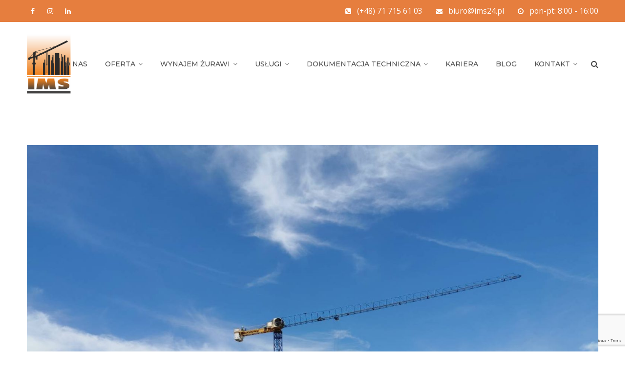

--- FILE ---
content_type: text/html; charset=UTF-8
request_url: https://ims24.pl/categories/architecture/
body_size: 15053
content:
<!DOCTYPE html>
<html lang="pl-PL" class="">
<head>
	<meta charset="UTF-8">
	<meta name="viewport" content="width=device-width, initial-scale=1">
	<link rel="profile" href="https://gmpg.org/xfn/11">
	<link rel="pingback" href="https://ims24.pl/xmlrpc.php">

<meta name='robots' content='index, follow, max-image-preview:large, max-snippet:-1, max-video-preview:-1' />
	<style>img:is([sizes="auto" i], [sizes^="auto," i]) { contain-intrinsic-size: 3000px 1500px }</style>
	
	<!-- This site is optimized with the Yoast SEO plugin v26.0 - https://yoast.com/wordpress/plugins/seo/ -->
	<title>Archiwa Archtektura - IMS24.pl</title>
<link data-rocket-preload as="style" href="https://fonts.googleapis.com/css?family=Open%20Sans%3A400%2C400i%2C600%2C600i%2C700%2C700i%7CMontserrat%3A300%2C400%2C500%2C600%2C700%26amp%3Bsubset%3Dlatin%7CDroid%20Serif&#038;subset=latin%2Clatin-ext&#038;display=swap" rel="preload">
<link href="https://fonts.googleapis.com/css?family=Open%20Sans%3A400%2C400i%2C600%2C600i%2C700%2C700i%7CMontserrat%3A300%2C400%2C500%2C600%2C700%26amp%3Bsubset%3Dlatin%7CDroid%20Serif&#038;subset=latin%2Clatin-ext&#038;display=swap" media="print" onload="this.media=&#039;all&#039;" rel="stylesheet">
<noscript><link rel="stylesheet" href="https://fonts.googleapis.com/css?family=Open%20Sans%3A400%2C400i%2C600%2C600i%2C700%2C700i%7CMontserrat%3A300%2C400%2C500%2C600%2C700%26amp%3Bsubset%3Dlatin%7CDroid%20Serif&#038;subset=latin%2Clatin-ext&#038;display=swap"></noscript>
	<link rel="canonical" href="https://ims24.pl/categories/architecture/" />
	<meta property="og:locale" content="pl_PL" />
	<meta property="og:type" content="article" />
	<meta property="og:title" content="Archiwa Archtektura - IMS24.pl" />
	<meta property="og:url" content="https://ims24.pl/categories/architecture/" />
	<meta property="og:site_name" content="IMS24.pl" />
	<meta name="twitter:card" content="summary_large_image" />
	<script type="application/ld+json" class="yoast-schema-graph">{"@context":"https://schema.org","@graph":[{"@type":"CollectionPage","@id":"https://ims24.pl/categories/architecture/","url":"https://ims24.pl/categories/architecture/","name":"Archiwa Archtektura - IMS24.pl","isPartOf":{"@id":"https://ims24.pl/#website"},"primaryImageOfPage":{"@id":"https://ims24.pl/categories/architecture/#primaryimage"},"image":{"@id":"https://ims24.pl/categories/architecture/#primaryimage"},"thumbnailUrl":"https://ims24.pl/wp-content/uploads/2017/04/zuraw-raimondi-MRT111-1-min.jpg","breadcrumb":{"@id":"https://ims24.pl/categories/architecture/#breadcrumb"},"inLanguage":"pl-PL"},{"@type":"ImageObject","inLanguage":"pl-PL","@id":"https://ims24.pl/categories/architecture/#primaryimage","url":"https://ims24.pl/wp-content/uploads/2017/04/zuraw-raimondi-MRT111-1-min.jpg","contentUrl":"https://ims24.pl/wp-content/uploads/2017/04/zuraw-raimondi-MRT111-1-min.jpg","width":1600,"height":1200},{"@type":"BreadcrumbList","@id":"https://ims24.pl/categories/architecture/#breadcrumb","itemListElement":[{"@type":"ListItem","position":1,"name":"Strona główna","item":"https://ims24.pl/"},{"@type":"ListItem","position":2,"name":"Archtektura"}]},{"@type":"WebSite","@id":"https://ims24.pl/#website","url":"https://ims24.pl/","name":"IMS24.pl","description":"sprzedaż i wynajem żurawi budowlanych","publisher":{"@id":"https://ims24.pl/#organization"},"potentialAction":[{"@type":"SearchAction","target":{"@type":"EntryPoint","urlTemplate":"https://ims24.pl/?s={search_term_string}"},"query-input":{"@type":"PropertyValueSpecification","valueRequired":true,"valueName":"search_term_string"}}],"inLanguage":"pl-PL"},{"@type":"Organization","@id":"https://ims24.pl/#organization","name":"IMS24.pl","url":"https://ims24.pl/","logo":{"@type":"ImageObject","inLanguage":"pl-PL","@id":"https://ims24.pl/#/schema/logo/image/","url":"https://ims24.pl/wp-content/uploads/2022/11/logo-mniejsze1.png","contentUrl":"https://ims24.pl/wp-content/uploads/2022/11/logo-mniejsze1.png","width":142,"height":193,"caption":"IMS24.pl"},"image":{"@id":"https://ims24.pl/#/schema/logo/image/"},"sameAs":["https://www.facebook.com/ims24.nowak"]}]}</script>
	<!-- / Yoast SEO plugin. -->


<link rel='dns-prefetch' href='//fonts.googleapis.com' />
<link href='https://fonts.gstatic.com' crossorigin rel='preconnect' />
<link rel="alternate" type="application/rss+xml" title="IMS24.pl &raquo; Kanał z wpisami" href="https://ims24.pl/feed/" />
<link rel="alternate" type="application/rss+xml" title="Kanał IMS24.pl &raquo; Archtektura Categories" href="https://ims24.pl/categories/architecture/feed/" />
<style id='wp-emoji-styles-inline-css' type='text/css'>

	img.wp-smiley, img.emoji {
		display: inline !important;
		border: none !important;
		box-shadow: none !important;
		height: 1em !important;
		width: 1em !important;
		margin: 0 0.07em !important;
		vertical-align: -0.1em !important;
		background: none !important;
		padding: 0 !important;
	}
</style>
<link rel='stylesheet' id='wp-block-library-css' href='https://ims24.pl/wp-includes/css/dist/block-library/style.min.css?ver=6.8.3' type='text/css' media='all' />
<style id='classic-theme-styles-inline-css' type='text/css'>
/*! This file is auto-generated */
.wp-block-button__link{color:#fff;background-color:#32373c;border-radius:9999px;box-shadow:none;text-decoration:none;padding:calc(.667em + 2px) calc(1.333em + 2px);font-size:1.125em}.wp-block-file__button{background:#32373c;color:#fff;text-decoration:none}
</style>
<link rel='stylesheet' id='wp-components-css' href='https://ims24.pl/wp-includes/css/dist/components/style.min.css?ver=6.8.3' type='text/css' media='all' />
<link rel='stylesheet' id='wp-preferences-css' href='https://ims24.pl/wp-includes/css/dist/preferences/style.min.css?ver=6.8.3' type='text/css' media='all' />
<link rel='stylesheet' id='wp-block-editor-css' href='https://ims24.pl/wp-includes/css/dist/block-editor/style.min.css?ver=6.8.3' type='text/css' media='all' />
<link rel='stylesheet' id='popup-maker-block-library-style-css' href='https://ims24.pl/wp-content/plugins/popup-maker/dist/packages/block-library-style.css?ver=dbea705cfafe089d65f1' type='text/css' media='all' />
<style id='pdfemb-pdf-embedder-viewer-style-inline-css' type='text/css'>
.wp-block-pdfemb-pdf-embedder-viewer{max-width:none}

</style>
<style id='global-styles-inline-css' type='text/css'>
:root{--wp--preset--aspect-ratio--square: 1;--wp--preset--aspect-ratio--4-3: 4/3;--wp--preset--aspect-ratio--3-4: 3/4;--wp--preset--aspect-ratio--3-2: 3/2;--wp--preset--aspect-ratio--2-3: 2/3;--wp--preset--aspect-ratio--16-9: 16/9;--wp--preset--aspect-ratio--9-16: 9/16;--wp--preset--color--black: #000000;--wp--preset--color--cyan-bluish-gray: #abb8c3;--wp--preset--color--white: #ffffff;--wp--preset--color--pale-pink: #f78da7;--wp--preset--color--vivid-red: #cf2e2e;--wp--preset--color--luminous-vivid-orange: #ff6900;--wp--preset--color--luminous-vivid-amber: #fcb900;--wp--preset--color--light-green-cyan: #7bdcb5;--wp--preset--color--vivid-green-cyan: #00d084;--wp--preset--color--pale-cyan-blue: #8ed1fc;--wp--preset--color--vivid-cyan-blue: #0693e3;--wp--preset--color--vivid-purple: #9b51e0;--wp--preset--gradient--vivid-cyan-blue-to-vivid-purple: linear-gradient(135deg,rgba(6,147,227,1) 0%,rgb(155,81,224) 100%);--wp--preset--gradient--light-green-cyan-to-vivid-green-cyan: linear-gradient(135deg,rgb(122,220,180) 0%,rgb(0,208,130) 100%);--wp--preset--gradient--luminous-vivid-amber-to-luminous-vivid-orange: linear-gradient(135deg,rgba(252,185,0,1) 0%,rgba(255,105,0,1) 100%);--wp--preset--gradient--luminous-vivid-orange-to-vivid-red: linear-gradient(135deg,rgba(255,105,0,1) 0%,rgb(207,46,46) 100%);--wp--preset--gradient--very-light-gray-to-cyan-bluish-gray: linear-gradient(135deg,rgb(238,238,238) 0%,rgb(169,184,195) 100%);--wp--preset--gradient--cool-to-warm-spectrum: linear-gradient(135deg,rgb(74,234,220) 0%,rgb(151,120,209) 20%,rgb(207,42,186) 40%,rgb(238,44,130) 60%,rgb(251,105,98) 80%,rgb(254,248,76) 100%);--wp--preset--gradient--blush-light-purple: linear-gradient(135deg,rgb(255,206,236) 0%,rgb(152,150,240) 100%);--wp--preset--gradient--blush-bordeaux: linear-gradient(135deg,rgb(254,205,165) 0%,rgb(254,45,45) 50%,rgb(107,0,62) 100%);--wp--preset--gradient--luminous-dusk: linear-gradient(135deg,rgb(255,203,112) 0%,rgb(199,81,192) 50%,rgb(65,88,208) 100%);--wp--preset--gradient--pale-ocean: linear-gradient(135deg,rgb(255,245,203) 0%,rgb(182,227,212) 50%,rgb(51,167,181) 100%);--wp--preset--gradient--electric-grass: linear-gradient(135deg,rgb(202,248,128) 0%,rgb(113,206,126) 100%);--wp--preset--gradient--midnight: linear-gradient(135deg,rgb(2,3,129) 0%,rgb(40,116,252) 100%);--wp--preset--font-size--small: 13px;--wp--preset--font-size--medium: 20px;--wp--preset--font-size--large: 36px;--wp--preset--font-size--x-large: 42px;--wp--preset--spacing--20: 0.44rem;--wp--preset--spacing--30: 0.67rem;--wp--preset--spacing--40: 1rem;--wp--preset--spacing--50: 1.5rem;--wp--preset--spacing--60: 2.25rem;--wp--preset--spacing--70: 3.38rem;--wp--preset--spacing--80: 5.06rem;--wp--preset--shadow--natural: 6px 6px 9px rgba(0, 0, 0, 0.2);--wp--preset--shadow--deep: 12px 12px 50px rgba(0, 0, 0, 0.4);--wp--preset--shadow--sharp: 6px 6px 0px rgba(0, 0, 0, 0.2);--wp--preset--shadow--outlined: 6px 6px 0px -3px rgba(255, 255, 255, 1), 6px 6px rgba(0, 0, 0, 1);--wp--preset--shadow--crisp: 6px 6px 0px rgba(0, 0, 0, 1);}:where(.is-layout-flex){gap: 0.5em;}:where(.is-layout-grid){gap: 0.5em;}body .is-layout-flex{display: flex;}.is-layout-flex{flex-wrap: wrap;align-items: center;}.is-layout-flex > :is(*, div){margin: 0;}body .is-layout-grid{display: grid;}.is-layout-grid > :is(*, div){margin: 0;}:where(.wp-block-columns.is-layout-flex){gap: 2em;}:where(.wp-block-columns.is-layout-grid){gap: 2em;}:where(.wp-block-post-template.is-layout-flex){gap: 1.25em;}:where(.wp-block-post-template.is-layout-grid){gap: 1.25em;}.has-black-color{color: var(--wp--preset--color--black) !important;}.has-cyan-bluish-gray-color{color: var(--wp--preset--color--cyan-bluish-gray) !important;}.has-white-color{color: var(--wp--preset--color--white) !important;}.has-pale-pink-color{color: var(--wp--preset--color--pale-pink) !important;}.has-vivid-red-color{color: var(--wp--preset--color--vivid-red) !important;}.has-luminous-vivid-orange-color{color: var(--wp--preset--color--luminous-vivid-orange) !important;}.has-luminous-vivid-amber-color{color: var(--wp--preset--color--luminous-vivid-amber) !important;}.has-light-green-cyan-color{color: var(--wp--preset--color--light-green-cyan) !important;}.has-vivid-green-cyan-color{color: var(--wp--preset--color--vivid-green-cyan) !important;}.has-pale-cyan-blue-color{color: var(--wp--preset--color--pale-cyan-blue) !important;}.has-vivid-cyan-blue-color{color: var(--wp--preset--color--vivid-cyan-blue) !important;}.has-vivid-purple-color{color: var(--wp--preset--color--vivid-purple) !important;}.has-black-background-color{background-color: var(--wp--preset--color--black) !important;}.has-cyan-bluish-gray-background-color{background-color: var(--wp--preset--color--cyan-bluish-gray) !important;}.has-white-background-color{background-color: var(--wp--preset--color--white) !important;}.has-pale-pink-background-color{background-color: var(--wp--preset--color--pale-pink) !important;}.has-vivid-red-background-color{background-color: var(--wp--preset--color--vivid-red) !important;}.has-luminous-vivid-orange-background-color{background-color: var(--wp--preset--color--luminous-vivid-orange) !important;}.has-luminous-vivid-amber-background-color{background-color: var(--wp--preset--color--luminous-vivid-amber) !important;}.has-light-green-cyan-background-color{background-color: var(--wp--preset--color--light-green-cyan) !important;}.has-vivid-green-cyan-background-color{background-color: var(--wp--preset--color--vivid-green-cyan) !important;}.has-pale-cyan-blue-background-color{background-color: var(--wp--preset--color--pale-cyan-blue) !important;}.has-vivid-cyan-blue-background-color{background-color: var(--wp--preset--color--vivid-cyan-blue) !important;}.has-vivid-purple-background-color{background-color: var(--wp--preset--color--vivid-purple) !important;}.has-black-border-color{border-color: var(--wp--preset--color--black) !important;}.has-cyan-bluish-gray-border-color{border-color: var(--wp--preset--color--cyan-bluish-gray) !important;}.has-white-border-color{border-color: var(--wp--preset--color--white) !important;}.has-pale-pink-border-color{border-color: var(--wp--preset--color--pale-pink) !important;}.has-vivid-red-border-color{border-color: var(--wp--preset--color--vivid-red) !important;}.has-luminous-vivid-orange-border-color{border-color: var(--wp--preset--color--luminous-vivid-orange) !important;}.has-luminous-vivid-amber-border-color{border-color: var(--wp--preset--color--luminous-vivid-amber) !important;}.has-light-green-cyan-border-color{border-color: var(--wp--preset--color--light-green-cyan) !important;}.has-vivid-green-cyan-border-color{border-color: var(--wp--preset--color--vivid-green-cyan) !important;}.has-pale-cyan-blue-border-color{border-color: var(--wp--preset--color--pale-cyan-blue) !important;}.has-vivid-cyan-blue-border-color{border-color: var(--wp--preset--color--vivid-cyan-blue) !important;}.has-vivid-purple-border-color{border-color: var(--wp--preset--color--vivid-purple) !important;}.has-vivid-cyan-blue-to-vivid-purple-gradient-background{background: var(--wp--preset--gradient--vivid-cyan-blue-to-vivid-purple) !important;}.has-light-green-cyan-to-vivid-green-cyan-gradient-background{background: var(--wp--preset--gradient--light-green-cyan-to-vivid-green-cyan) !important;}.has-luminous-vivid-amber-to-luminous-vivid-orange-gradient-background{background: var(--wp--preset--gradient--luminous-vivid-amber-to-luminous-vivid-orange) !important;}.has-luminous-vivid-orange-to-vivid-red-gradient-background{background: var(--wp--preset--gradient--luminous-vivid-orange-to-vivid-red) !important;}.has-very-light-gray-to-cyan-bluish-gray-gradient-background{background: var(--wp--preset--gradient--very-light-gray-to-cyan-bluish-gray) !important;}.has-cool-to-warm-spectrum-gradient-background{background: var(--wp--preset--gradient--cool-to-warm-spectrum) !important;}.has-blush-light-purple-gradient-background{background: var(--wp--preset--gradient--blush-light-purple) !important;}.has-blush-bordeaux-gradient-background{background: var(--wp--preset--gradient--blush-bordeaux) !important;}.has-luminous-dusk-gradient-background{background: var(--wp--preset--gradient--luminous-dusk) !important;}.has-pale-ocean-gradient-background{background: var(--wp--preset--gradient--pale-ocean) !important;}.has-electric-grass-gradient-background{background: var(--wp--preset--gradient--electric-grass) !important;}.has-midnight-gradient-background{background: var(--wp--preset--gradient--midnight) !important;}.has-small-font-size{font-size: var(--wp--preset--font-size--small) !important;}.has-medium-font-size{font-size: var(--wp--preset--font-size--medium) !important;}.has-large-font-size{font-size: var(--wp--preset--font-size--large) !important;}.has-x-large-font-size{font-size: var(--wp--preset--font-size--x-large) !important;}
:where(.wp-block-post-template.is-layout-flex){gap: 1.25em;}:where(.wp-block-post-template.is-layout-grid){gap: 1.25em;}
:where(.wp-block-columns.is-layout-flex){gap: 2em;}:where(.wp-block-columns.is-layout-grid){gap: 2em;}
:root :where(.wp-block-pullquote){font-size: 1.5em;line-height: 1.6;}
</style>
<link rel='stylesheet' id='rs-plugin-settings-css' href='https://ims24.pl/wp-content/plugins/revslider/public/assets/css/settings.css?ver=5.4.8' type='text/css' media='all' />
<style id='rs-plugin-settings-inline-css' type='text/css'>
#rs-demo-id {}
</style>

<link rel='stylesheet' id='bootstrap-css' href='https://ims24.pl/wp-content/themes/construct/assets/css/bootstrap.min.css?ver=6.8.3' type='text/css' media='all' />
<link rel='stylesheet' id='animsition-css' href='https://ims24.pl/wp-content/themes/construct/assets/css/animsition.css?ver=6.8.3' type='text/css' media='all' />
<link rel='stylesheet' id='animate-css' href='https://ims24.pl/wp-content/themes/construct/assets/css/animate.css?ver=6.8.3' type='text/css' media='all' />
<link rel='stylesheet' id='fontello-css' href='https://ims24.pl/wp-content/themes/construct/assets/css/fontello.css?ver=6.8.3' type='text/css' media='all' />
<link rel='stylesheet' id='owl-carousel-css' href='https://ims24.pl/wp-content/themes/construct/assets/css/owl.carousel.css?ver=6.8.3' type='text/css' media='all' />
<link rel='stylesheet' id='font-awesome-css' href='https://ims24.pl/wp-content/themes/construct/assets/css/font-awesome.min.css?ver=6.8.3' type='text/css' media='all' />
<link rel='stylesheet' id='cubeportfolio-css' href='https://ims24.pl/wp-content/themes/construct/assets/css/cubeportfolio.min.css?ver=6.8.3' type='text/css' media='all' />
<link rel='stylesheet' id='magnific-popup-css' href='https://ims24.pl/wp-content/themes/construct/assets/css/magnific-popup.css?ver=6.8.3' type='text/css' media='all' />
<link rel='stylesheet' id='flexslider-css' href='https://ims24.pl/wp-content/plugins/js_composer/assets/lib/flexslider/flexslider.min.css?ver=6.9.0' type='text/css' media='all' />
<link rel='stylesheet' id='vegas-css' href='https://ims24.pl/wp-content/themes/construct/assets/css/vegas.css?ver=6.8.3' type='text/css' media='all' />
<link rel='stylesheet' id='shortcodes-css' href='https://ims24.pl/wp-content/themes/construct/assets/css/shortcodes.css?ver=6.8.3' type='text/css' media='all' />
<link rel='stylesheet' id='construct-woocommerce-css' href='https://ims24.pl/wp-content/themes/construct/assets/css/woocommerce.css?ver=6.8.3' type='text/css' media='all' />
<link rel='stylesheet' id='construct-style-css' href='https://ims24.pl/wp-content/themes/construct/style.css?ver=6.8.3' type='text/css' media='all' />
<link rel='stylesheet' id='tablepress-default-css' href='https://ims24.pl/wp-content/plugins/tablepress/css/build/default.css?ver=3.2.6' type='text/css' media='all' />
<link rel='stylesheet' id='js_composer_front-css' href='https://ims24.pl/wp-content/plugins/js_composer/assets/css/js_composer.min.css?ver=6.9.0' type='text/css' media='all' />
<link rel='stylesheet' id='js_composer_custom_css-css' href='//ims24.pl/wp-content/uploads/js_composer/custom.css?ver=6.9.0' type='text/css' media='all' />
<!--n2css--><!--n2js--><script type="text/javascript" src="https://ims24.pl/wp-includes/js/jquery/jquery.min.js?ver=3.7.1" id="jquery-core-js"></script>
<script type="text/javascript" src="https://ims24.pl/wp-includes/js/jquery/jquery-migrate.min.js?ver=3.4.1" id="jquery-migrate-js"></script>
<script type="text/javascript" src="https://ims24.pl/wp-content/plugins/revslider/public/assets/js/jquery.themepunch.tools.min.js?ver=5.4.8" id="tp-tools-js"></script>
<script type="text/javascript" src="https://ims24.pl/wp-content/plugins/revslider/public/assets/js/jquery.themepunch.revolution.min.js?ver=5.4.8" id="revmin-js"></script>
<script type="text/javascript" src="https://ims24.pl/wp-content/themes/construct/assets/js/owlCarousel.js?ver=6.8.3" id="owlCarousel-js"></script>
<script type="text/javascript" src="https://ims24.pl/wp-content/themes/construct/assets/js/cube.portfolio.js?ver=6.8.3" id="cubeportfolio-js"></script>
<link rel="https://api.w.org/" href="https://ims24.pl/wp-json/" /><link rel="EditURI" type="application/rsd+xml" title="RSD" href="https://ims24.pl/xmlrpc.php?rsd" />
<meta name="generator" content="WordPress 6.8.3" />
<!-- Google tag (gtag.js) --> <script async src="https://www.googletagmanager.com/gtag/js?id=G-FN2EW622HZ"></script> <script> window.dataLayer = window.dataLayer || []; function gtag(){dataLayer.push(arguments);} gtag('js', new Date()); gtag('config', 'G-FN2EW622HZ'); </script>
<style type="text/css">
            button,input[type="button"],input[type="reset"],input[type="submit"],
			p.dropcap-contrast span.first-letter,
			.nav-top-cart-wrapper .shopping-cart-items-count,
			#main-nav > ul > li.current-menu-item > a:before,#main-nav > ul > li.current-menu-ancestor > a:before,
			.hentry .post-share a:hover:after,
			.hentry .post-link a:before,
			.hentry .post-tags a,
			#sidebar .widget.widget_socials .socials a:hover:before,#footer-widgets .widget.widget_socials .socials a:hover:before,
			#sidebar .widget.widget_nav_menu .menu > li.current_page_item,#sidebar .widget.widget_nav_menu .menu > li.current-menu-item,
			#sidebar .widget.widget_tag_cloud .tagcloud a:hover:after,#footer-widgets .widget.widget_tag_cloud .tagcloud a:hover:after,
			#footer-widgets.style-1 .widget .widget-title > span:after,#footer-widgets.style-2 .widget .widget-title > span:after,
			.wprt-pagination ul li a.page-numbers:hover,.woocommerce-pagination .page-numbers li .page-numbers:hover,.wprt-pagination ul li .page-numbers.current,.woocommerce-pagination .page-numbers li .current,
			.bg-color, #scroll-top:before,
			#promotion.wprt-section,
			.wprt-icon-box.outline .dd-icon:after,
			.wprt-icon-box.outline.icon-effect-2:hover .dd-icon,
			.wprt-icon-box.outline.icon-effect-3:hover .dd-icon,
			.wprt-icon-box.outline.icon-effect-3:hover .dd-icon:after,
			.wprt-icon-box.accent-background.icon-effect-3 .dd-icon:after,
			.wprt-icon-box.accent-background.icon-effect-2 .dd-icon,
			.wprt-icon-box.accent-background.icon-effect-1 .dd-icon,
			.wprt-icon-box.accent-background.icon-effect-1 .dd-icon:after,
			.wprt-icon-box.grey-background:hover .dd-icon,
			.wprt-icon-box.grey-background.icon-effect-1 .dd-icon:after,
			.wprt-icon-box.grey-background.icon-effect-3 .dd-icon:after,
			.wprt-icon-box.icon-left.grey-background:hover .dd-icon,
			.wprt-icon-box.icon-right.grey-background:hover .dd-icon,
			.wprt-lines.custom-1 .line-1,
			.wprt-lines.custom-2 .line-1,
			.wprt-lines.custom-3 .line-1,
			.wprt-lines.custom-5 .line-1,
			.wprt-button, .bullet-style-2 #team-wrap .cbp-nav-pagination-active,
			.wprt-button.dark:hover,
			.wprt-button.light:hover,
			.wprt-button.very-light:hover,
			.wprt-button.outline:hover,
			.wprt-button.outline.dark:hover,
			.wprt-button.outline.light:hover,
			.wprt-button.outline.very-light:hover,
			.wprt-progress .progress-animate,
			.wprt-toggle.active .toggle-title,
			.wprt-toggle.style-2 .toggle-title:after,
			.wprt-galleries.galleries .flex-direction-nav a:hover,
			#project-filter .cbp-filter-item:hover,#project-filter .cbp-filter-item.cbp-filter-item-active,
			.project-item .effect-honey figcaption::before,
			.bullet-style-1 .cbp-nav-pagination-active,
			.bullet-style-2 .cbp-nav-pagination-active,
			.arrow-style-1 .cbp-nav-next:before,.arrow-style-1 .cbp-nav-prev:before,.arrow-style-2 .cbp-nav-next:before,
			.arrow-style-2 .cbp-nav-prev:before,
			.woocommerce-page .content-woocommerce .products li .onsale,
			.woocommerce nav.woocommerce-pagination ul li a:focus, .woocommerce nav.woocommerce-pagination ul li a:hover, .woocommerce nav.woocommerce-pagination ul li span.current,
			.woocommerce-page .content-woocommerce .products li .added_to_cart.wc-forward,
			.woocommerce-page .content-woocommerce .products li .add_to_cart_button.added,
			.woocommerce-page .woo-single-post-class .summary .cart .single_add_to_cart_button,
			.woocommerce-page .cart_totals .wc-proceed-to-checkout a,
			.woocommerce-page #payment #place_order,
			.woocommerce .widget_price_filter .ui-slider .ui-slider-range,
			.wprt-toggle.active .toggle-title, .wpb-js-composer div.vc_tta.vc_general .vc_active .vc_tta-panel-title a,
			#sidebar .widget.widget_nav_menu .menu > li.current-menu-item a,
			#service-wrap .cbp-nav-next:before, #service-wrap .cbp-nav-prev:before, #testimonials-wrap .cbp-nav-next:before, 
			#testimonials-wrap .cbp-nav-prev:before, #projects .cbp-nav-next:before, 
			#projects .cbp-nav-prev:before, #partner-wrap .cbp-nav-next:before, #partner-wrap .cbp-nav-prev:before, 
			#team-wrap .cbp-nav-next:before, #team-wrap .cbp-nav-prev:before, #images-wrap .cbp-nav-next:before, #images-wrap .cbp-nav-prev:before,
			.bullet-style-2 #service-wrap .cbp-nav-pagination-active, .bullet-style-2 #projects .cbp-nav-pagination-active, 
			.bullet-style-2 #testimonials-wrap .cbp-nav-pagination-active, .bullet-style-2 #partner-wrap .cbp-nav-pagination-active, 
			.bullet-style-2 #team-wrap .cbp-nav-pagination-active, .bullet-style-2 #images-wrap .cbp-nav-pagination-active
			{
				background-color:#e67e3e;
			}

			.project-item .effect-oscar{
				background: linear-gradient(45deg, #fff 0%,#e67e3e 45%, #e67e3e 55%, #fff 100%);
			}

			a, 
			.text-accent-color, 
			p.dropcap span.first-letter, 
			#hero-section .links .link:hover,#hero-section .links .link:hover:after, 
			#hero-section .arrow:hover:after,
			#site-logo .site-logo-text:hover, 
			#site-header.style-1 .header-search-icon:hover,#site-header.style-2 .header-search-icon:hover,
			#site-header.style-3 .header-search-icon:hover,#site-header.style-4 .header-search-icon:hover,
			#site-header.style-5 .header-search-icon:hover, 
			#site-header .nav-top-cart-wrapper .nav-cart-trigger:hover, 
			.nav-top-cart-wrapper .nav-shop-cart ul li a:hover, 
			#main-nav > ul > li.current-menu-item > a,
			#site-header .wprt-info .info-i span, 
			#main-nav > ul > li > a:hover, 
			#site-header.style-2 #main-nav > ul > li > a:hover,#site-header.style-2 #main-nav > ul > li.current-menu-item > a,
			#site-header.style-3 #main-nav > ul > li > a:hover,#site-header.style-3 #main-nav > ul > li.current-menu-item > a,
			#site-header.style-5 #main-nav > ul > li > a:hover,
			#site-header.style-5 #main-nav > ul > li.current-menu-item > a, 
			#main-nav .sub-menu li a:hover, 
			#main-nav-mobi ul > li > a:hover, 
			#featured-title #breadcrumbs a, 
			.hentry .post-title a:hover, 
			.hentry .post-meta a:hover, 
			.hentry .post-meta .post-categories, 
			.hentry .post-meta.style-3 .item .inner:before, 
			.comment-reply a, 
			#sidebar .widget ul li a:hover,#footer-widgets .widget ul li a:hover, 
			.widget_search .search-form .search-submit:hover:before,#footer-widgets .widget.widget_search .search-form .search-submit:hover:before, 
			#sidebar .widget.widget_nav_menu .menu > li > a:hover, 
			#sidebar .widget.widget_twitter .tweets-slider.grid .cbp-item:before,#footer-widgets .widget.widget_twitter .tweets-slider.grid .cbp-item:before, 
			#sidebar .widget.widget_twitter .tweet-intents a:hover,#footer-widgets .widget.widget_twitter .tweet-intents a:hover, 
			#sidebar .widget.widget_twitter .tweets-slider.slider .tweet-icon,#footer-widgets .widget.widget_twitter .tweets-slider.slider .tweet-icon, 
			#sidebar .widget.widget.widget_information ul li:before,#footer-widgets .widget.widget_information ul li:before, 
			#footer-widgets .widget.widget_twitter .timestamp a, 
			.one-page #footer-widgets .widget_socials .socials a:hover:before, 
			#bottom ul.bottom-nav > li > a:hover,
			.wprt-icon-text:hover .icon, 
			.wprt-icon-text h3 a:hover, 
			.wprt-icon-box > .dd-title a:hover, 
			.wprt-icon-box .dd-icon, 
			.wprt-icon-box.accent-background:hover .dd-icon, 
			.wprt-icon-box.accent-background.icon-effect-2:hover .dd-icon, 
			.wprt-icon-box.accent-background.icon-effect-1:hover .dd-icon, 
			.wprt-icon-box.grey-background .dd-icon, 
			.wprt-icon-box.icon-left .dd-title a:hover, 
			.wprt-icon-box.icon-left.accent-background:hover .dd-icon, 
			.wprt-icon-box.icon-left.grey-background .dd-icon, 
			.wprt-icon-box.icon-right.accent-background:hover .dd-icon, 
			.wprt-icon-box.icon-right.grey-background .dd-icon, 
			.wprt-button.outline, 
			.wprt-list.accent-color li:before, 
			.wprt-counter.has-plus .number:after, 
			.wprt-counter.accent-type .number, 
			.wprt-alert .remove:hover, 
			.project-item .effect-sadie p, 
			.project-item .effect-zoe p, 
			.project-item .effect-zoe h2:hover a, 
			.service-item .title a:hover, 
			.widget_search .search-form .search-submit:before, #footer-widgets .widget.widget_search .search-form .search-submit:before,
			.arrow-style-2 .cbp-nav-next:after,.arrow-style-2 .cbp-nav-prev:after, 
			.woocommerce div.product .woocommerce-tabs ul.tabs li a,
			.woocommerce-page .content-woocommerce .products li h3:hover, 
			.woocommerce-page .content-woocommerce .products li .price,.woocommerce ul.products li.product .price,
			.wprt-project.arrow-style-2 #projects .cbp-nav-next:after, .wprt-project.arrow-style-2 #projects .cbp-nav-prev:after, 
			.wprt-service.arrow-style-2 #service-wrap .cbp-nav-next:after, .wprt-service.arrow-style-2 #service-wrap .cbp-nav-prev:after, 
			.wprt-testimonials.arrow-style-2 #testimonials-wrap .cbp-nav-next:after, .wprt-testimonials.arrow-style-2 #testimonials-wrap .cbp-nav-prev:after, .wprt-team.arrow-style-2 #team-wrap .cbp-nav-next:after, 
			.wprt-team.arrow-style-2 #team-wrap .cbp-nav-prev:after, .wprt-galleries-grid.arrow-style-2 #images-wrap .cbp-nav-next:after, .wprt-galleries-grid.arrow-style-2 #images-wrap .cbp-nav-prev:after
			{
				color:#e67e3e;
			}

			blockquote, 
			.hentry .post-share a:hover:after, 
			#sidebar .widget.widget_socials .socials a:hover:before,#footer-widgets .widget.widget_socials .socials a:hover:before, 
			#sidebar .widget.widget_tag_cloud .tagcloud a:hover:after,#footer-widgets .widget.widget_tag_cloud .tagcloud a:hover:after, 
			.one-page #footer-widgets .widget_socials .socials a:hover:before, 
			.wprt-pagination ul li a.page-numbers:hover,.woocommerce-pagination .page-numbers li .page-numbers:hover,
			.wprt-pagination ul li .page-numbers.current,.woocommerce-pagination .page-numbers li .current,
			.wprt-icon-box.grey-background:hover .dd-icon, 
			.wprt-icon-box.icon-left.grey-background:hover .dd-icon, 
			.wprt-icon-box.icon-right.grey-background:hover .dd-icon, 
			.wprt-button, .bullet-style-2 #team-wrap .cbp-nav-pagination-item,
			.wprt-button.dark:hover, 
			.wprt-button.light:hover, 
			.wprt-button.very-light:hover, 
			.wprt-button.outline, 
			.wprt-button.outline:hover, 
			.wprt-button.outline.dark:hover, 
			.wprt-button.outline.light:hover, 
			.wprt-button.outline.very-light:hover, 
			.wprt-toggle.active .toggle-title, 
			.wprt-galleries.galleries #wprt-carousel .slides > li:hover:after, 
			.bullet-style-2 .cbp-nav-pagination-item, 
			.bullet-style-2 #service-wrap .cbp-nav-pagination-item, .bullet-style-2 #projects .cbp-nav-pagination-item, 
			.bullet-style-2 #testimonials-wrap .cbp-nav-pagination-item, .bullet-style-2 #partner-wrap .cbp-nav-pagination-item, 
			.bullet-style-2 .widget_twitter .cbp-nav-pagination-item, .bullet-style-2 #team-wrap .cbp-nav-pagination-item, 
			.bullet-style-2 #images-wrap .cbp-nav-pagination-item,
			.wprt-galleries.galleries #wprt-carousel .slides > li.flex-active-slide:after,
			.arrow-style-2 .cbp-nav-next:before,.arrow-style-2 .cbp-nav-prev:before,
			.woocommerce-page .content-woocommerce .products li .product-thumbnail:hover, 
			.woocommerce-page .content-woocommerce .products li .added_to_cart.wc-forward, 
			.woocommerce-page .content-woocommerce .products li .add_to_cart_button.added, 
			.woocommerce-page .woo-single-post-class .summary .cart .single_add_to_cart_button,
			.wprt-project.arrow-style-2 #projects .cbp-nav-next:before, .wprt-project.arrow-style-2 #projects .cbp-nav-prev:before, 
			.wprt-service.arrow-style-2 #service-wrap .cbp-nav-next:before, .wprt-service.arrow-style-2 #service-wrap .cbp-nav-prev:before, 
			.wprt-testimonials.arrow-style-2 #testimonials-wrap .cbp-nav-next:before, .wprt-testimonials.arrow-style-2 #testimonials-wrap .cbp-nav-prev:before, 
			.wprt-team.arrow-style-2 #team-wrap .cbp-nav-next:before, .wprt-team.arrow-style-2 #team-wrap .cbp-nav-prev:before, 
			.wprt-galleries-grid.arrow-style-2 #images-wrap .cbp-nav-next:before, .wprt-galleries-grid.arrow-style-2 #images-wrap .cbp-nav-prev:before
			{

				border-color:#e67e3e;
			}
			#sidebar .widget.widget_nav_menu .menu > li.current_page_item:after,#sidebar .widget.widget_nav_menu .menu > li.current-menu-item:after{
				border-left-color:#e67e3e;
			}
			.animsition-loading:after{
				border-top-color:#e67e3e;
			}
			.wprt-icon-box.accent-background .dd-icon,
			.wprt-icon-box.outline .dd-icon{
				box-shadow: inset 0 0 0 2px #e67e3e!important;
			}
			</style><style type="text/css">#top-bar{ background: #e67e3e!important; }#site-logo-inner img { width: 90px; }#site-logo-inner img { height: -999999999px; }#site-logo-inner { margin: 0 0 0 0; }#footer{ background: #101116; }</style><meta name="generator" content="Powered by WPBakery Page Builder - drag and drop page builder for WordPress."/>
<meta name="redi-version" content="1.2.7" /><meta name="generator" content="Powered by Slider Revolution 5.4.8 - responsive, Mobile-Friendly Slider Plugin for WordPress with comfortable drag and drop interface." />
<link rel="icon" href="https://ims24.pl/wp-content/uploads/2019/02/cropped-logo-mniejsze1-32x32.png" sizes="32x32" />
<link rel="icon" href="https://ims24.pl/wp-content/uploads/2019/02/cropped-logo-mniejsze1-192x192.png" sizes="192x192" />
<link rel="apple-touch-icon" href="https://ims24.pl/wp-content/uploads/2019/02/cropped-logo-mniejsze1-180x180.png" />
<meta name="msapplication-TileImage" content="https://ims24.pl/wp-content/uploads/2019/02/cropped-logo-mniejsze1-270x270.png" />
<script type="text/javascript">function setREVStartSize(e){									
						try{ e.c=jQuery(e.c);var i=jQuery(window).width(),t=9999,r=0,n=0,l=0,f=0,s=0,h=0;
							if(e.responsiveLevels&&(jQuery.each(e.responsiveLevels,function(e,f){f>i&&(t=r=f,l=e),i>f&&f>r&&(r=f,n=e)}),t>r&&(l=n)),f=e.gridheight[l]||e.gridheight[0]||e.gridheight,s=e.gridwidth[l]||e.gridwidth[0]||e.gridwidth,h=i/s,h=h>1?1:h,f=Math.round(h*f),"fullscreen"==e.sliderLayout){var u=(e.c.width(),jQuery(window).height());if(void 0!=e.fullScreenOffsetContainer){var c=e.fullScreenOffsetContainer.split(",");if (c) jQuery.each(c,function(e,i){u=jQuery(i).length>0?u-jQuery(i).outerHeight(!0):u}),e.fullScreenOffset.split("%").length>1&&void 0!=e.fullScreenOffset&&e.fullScreenOffset.length>0?u-=jQuery(window).height()*parseInt(e.fullScreenOffset,0)/100:void 0!=e.fullScreenOffset&&e.fullScreenOffset.length>0&&(u-=parseInt(e.fullScreenOffset,0))}f=u}else void 0!=e.minHeight&&f<e.minHeight&&(f=e.minHeight);e.c.closest(".rev_slider_wrapper").css({height:f})					
						}catch(d){console.log("Failure at Presize of Slider:"+d)}						
					};</script>
		<style type="text/css" id="wp-custom-css">
			.post-meta-share-text { display: none; }
.post-meta-content-inner .post-comment.item, .post-meta-content-inner .post-by-author.item, .post-meta-content-inner .post-by-author.item, .post-meta-content-inner .post-date.item .inner:before, .post-share.post-link-share .post-meta-share-text { display: none; }
.post-meta-content-inner .post-date.item .inner { padding-left: 0px !important; }
.post-meta-share-icon a { margin: 0 8px 0 0px !important; }
@media only screen and (max-width: 991px) { .font-size-70 { font-size: 34px; } }

/*
.vc_carousel-inner .vc_carousel-slideline .vc_carousel-slideline-inner .vc_item.vc_active { display: none; }
*/

.vc_images_carousel.vc_build .vc_carousel-slideline .vc_carousel-slideline-inner>.vc_item { width: auto !important; height: auto !important; }
.vc_slide.vc_images_carousel { width: 100% !important; }

#top-bar
{
	background-color:rgb(208, 42, 22);
}		</style>
		<style id="kirki-inline-styles"></style><noscript><style> .wpb_animate_when_almost_visible { opacity: 1; }</style></noscript>    <link href="https://maxcdn.bootstrapcdn.com/font-awesome/4.7.0/css/font-awesome.min.css" rel="stylesheet" integrity="sha384-wvfXpqpZZVQGK6TAh5PVlGOfQNHSoD2xbE+QkPxCAFlNEevoEH3Sl0sibVcOQVnN" crossorigin="anonymous">
    
<meta name="generator" content="WP Rocket 3.19.4" data-wpr-features="wpr_image_dimensions wpr_preload_links wpr_desktop" /></head>

<body data-rsssl=1 class="archive tax-categories term-architecture term-17 wp-theme-construct construct-theme-ver-1.0.6 wordpress-version-6.8.3 menu-has-search wpb-js-composer js-comp-ver-6.9.0 vc_responsive" >

    <div data-rocket-location-hash="8d76bde30b3b3804be78614d61bd7427" id="wrapper" class="animsition">
        <div data-rocket-location-hash="92784dafab2506fcd166c4debd7e5b51" id="page" class="clearfix">
            <div data-rocket-location-hash="0fd05939f249a06f20eac5482b534001" id="site-header-wrap">
                <!-- Top Bar -->
                                    <div id="top-bar" class="style-2">
                        <div id="top-bar-inner" class="container">
                            <div class="top-bar-inner-wrap">

                                <div class="top-bar-socials">
                                    <div class="inner">
                                        <span class="icons">                                       
                                                                                                                                
                                                                                                    <a target="_blank" href="https://www.facebook.com/ims24.nowak/"><span class="fa fa-facebook" aria-hidden="true"></span></a>
                                                                                                    <a target="_blank" href="#"><span class="fa fa-instagram" aria-hidden="true"></span></a>
                                                                                                    <a target="_blank" href="#"><span class="fa fa-linkedin" aria-hidden="true"></span></a>
                                                                                        
                                                                                    </span>
                                    </div>
                                </div><!-- /.top-bar-socials -->

                                <div class="top-bar-content">
                                    <span id="top-bar-text">
                                                                                                                                                                             <i class="fa fa-phone-square"></i>(+48) 71 715 61 03                                                                                             <i class="fa fa-envelope"></i>biuro@ims24.pl                                                                                             <i class="fa fa-clock-o"></i>pon-pt: 8:00 - 16:00                                                                                                                        </span><!-- /#top-bar-text -->
                                </div><!-- /.top-bar-content -->
                                
                            </div>
                        </div>
                    </div>
                    <!-- /#top-bar -->
                                <header id="site-header" class="header-front-page style-1">
                    <div id="site-header-inner" class="container">
                        <div class="wrap-inner">
                            <div id="site-logo" class="clearfix">
                                <div id="site-logo-inner">
                                    <a href="https://ims24.pl/" class="main-logo">                                    
                                        <img width="142" height="193" src="https://ims24.pl/wp-content/uploads/2019/02/logo-mniejsze1.png" alt="">
                                    </a>
                                </div>
                            </div>
                        </div>

                        <div class="mobile-button"><span></span></div><!-- //mobile menu button -->
                        
                        <nav id="main-nav" class="main-nav">
                            <ul id="mainmenu" class="menu"><li id="menu-item-1122" class="menu-item menu-item-type-post_type menu-item-object-page menu-item-1122"><a  title="O nas" href="https://ims24.pl/about-us/">O nas</a></li>
<li id="menu-item-1123" class="menu-item menu-item-type-post_type menu-item-object-page menu-item-has-children menu-item-1123"><a  title="Oferta" href="https://ims24.pl/oferta/">Oferta </a>
<ul role="menu" class="sub-menu">
	<li id="menu-item-1327" class="menu-item menu-item-type-post_type menu-item-object-page menu-item-1327"><a  title="Żurawie wieżowe" href="https://ims24.pl/sprzedaz-zurawi/zurawie-wiezowe/">Żurawie wieżowe</a></li>
	<li id="menu-item-1431" class="menu-item menu-item-type-post_type menu-item-object-page menu-item-has-children menu-item-1431"><a  title="Żurawie szybkomontujące" href="https://ims24.pl/sprzedaz-zurawi/zurawie-nowe/">Żurawie szybkomontujące</a>
	<ul role="menu" class="sub-menu">
		<li id="menu-item-3207" class="menu-item menu-item-type-post_type menu-item-object-page menu-item-3207"><a  title="Żurawie Vicario" href="https://ims24.pl/zurawie-vicario/">Żurawie Vicario</a></li>
	</ul>
</li>
	<li id="menu-item-2670" class="menu-item menu-item-type-post_type menu-item-object-page menu-item-2670"><a  title="Dźwigi dekarskie" href="https://ims24.pl/zuraw-ciesielsko-dekarski/">Dźwigi dekarskie</a></li>
	<li id="menu-item-1334" class="menu-item menu-item-type-custom menu-item-object-custom menu-item-has-children menu-item-1334"><a  title="Części i akcesoria do żurawi" href="#">Części i akcesoria do żurawi</a>
	<ul role="menu" class="sub-menu">
		<li id="menu-item-1331" class="menu-item menu-item-type-custom menu-item-object-custom menu-item-1331"><a  title="Części" href="#">Części</a></li>
		<li id="menu-item-1332" class="menu-item menu-item-type-custom menu-item-object-custom menu-item-1332"><a  title="Akcesoria do żurawi" href="#">Akcesoria do żurawi</a></li>
		<li id="menu-item-1333" class="menu-item menu-item-type-custom menu-item-object-custom menu-item-1333"><a  title="Sterowania radiowe nowe" href="#">Sterowania radiowe nowe</a></li>
	</ul>
</li>
	<li id="menu-item-1266" class="menu-item menu-item-type-post_type menu-item-object-page menu-item-1266"><a  title="Zakup żurawi" href="https://ims24.pl/zakup-zurawi/">Zakup żurawi</a></li>
	<li id="menu-item-1265" class="menu-item menu-item-type-post_type menu-item-object-page menu-item-1265"><a  title="Rejestracja UDT" href="https://ims24.pl/rejestracja-udt/">Rejestracja UDT</a></li>
	<li id="menu-item-1324" class="menu-item menu-item-type-post_type menu-item-object-page menu-item-1324"><a  title="Kurs operatora żurawi wieżowych szybko montujących wszystkich typów" href="https://ims24.pl/szkolenia-operatorow/">Kurs operatora żurawi wieżowych szybko montujących wszystkich typów</a></li>
</ul>
</li>
<li id="menu-item-2806" class="menu-item menu-item-type-custom menu-item-object-custom menu-item-has-children menu-item-2806"><a  title="Wynajem żurawi" href="#">Wynajem żurawi </a>
<ul role="menu" class="sub-menu">
	<li id="menu-item-1325" class="menu-item menu-item-type-post_type menu-item-object-page menu-item-1325"><a  title="Wynajem żurawi wieżowych" href="https://ims24.pl/wynajem-zurawi/">Wynajem żurawi wieżowych</a></li>
	<li id="menu-item-2760" class="menu-item menu-item-type-post_type menu-item-object-page menu-item-2760"><a  title="Wynajem żurawi szybkomontujących" href="https://ims24.pl/wynajem-zurawi-szybkomontujacych/">Wynajem żurawi szybkomontujących</a></li>
</ul>
</li>
<li id="menu-item-1269" class="menu-item menu-item-type-custom menu-item-object-custom menu-item-has-children menu-item-1269"><a  title="Usługi" href="#">Usługi </a>
<ul role="menu" class="sub-menu">
	<li id="menu-item-1263" class="menu-item menu-item-type-post_type menu-item-object-page menu-item-1263"><a  title="Montaż / demontaż żurawi" href="https://ims24.pl/montaz-demontaz-zurawi/">Montaż / demontaż żurawi</a></li>
	<li id="menu-item-1262" class="menu-item menu-item-type-post_type menu-item-object-page menu-item-1262"><a  title="Serwis żurawi" href="https://ims24.pl/serwis-zurawi/">Serwis żurawi</a></li>
	<li id="menu-item-1261" class="menu-item menu-item-type-post_type menu-item-object-page menu-item-1261"><a  title="Transport żurawi" href="https://ims24.pl/transport/">Transport żurawi</a></li>
</ul>
</li>
<li id="menu-item-1185" class="menu-item menu-item-type-custom menu-item-object-custom menu-item-has-children menu-item-1185"><a  title="Dokumentacja Techniczna" href="#">Dokumentacja Techniczna </a>
<ul role="menu" class="sub-menu">
	<li id="menu-item-1189" class="menu-item menu-item-type-post_type menu-item-object-page menu-item-1189"><a  title="Specyfikacje techniczne" href="https://ims24.pl/specyfikacje-techniczne/">Specyfikacje techniczne</a></li>
	<li id="menu-item-1188" class="menu-item menu-item-type-post_type menu-item-object-page menu-item-1188"><a  title="Instrukcje i katalogi części" href="https://ims24.pl/instrukcje-i-katalogi-czesci/">Instrukcje i katalogi części</a></li>
</ul>
</li>
<li id="menu-item-1350" class="menu-item menu-item-type-post_type menu-item-object-page menu-item-1350"><a  title="Kariera" href="https://ims24.pl/kariera/">Kariera</a></li>
<li id="menu-item-2854" class="menu-item menu-item-type-post_type menu-item-object-page menu-item-2854"><a  title="Blog" href="https://ims24.pl/blog/">Blog</a></li>
<li id="menu-item-1124" class="menu-item menu-item-type-post_type menu-item-object-page menu-item-has-children menu-item-1124"><a  title="Kontakt" href="https://ims24.pl/kontakt/">Kontakt </a>
<ul role="menu" class="sub-menu">
	<li id="menu-item-1353" class="menu-item menu-item-type-custom menu-item-object-custom menu-item-1353"><a  title="Warunki sprzedaży i dostawy" href="#">Warunki sprzedaży i dostawy</a></li>
	<li id="menu-item-1354" class="menu-item menu-item-type-custom menu-item-object-custom menu-item-1354"><a  title="Warunki wynajmu" href="#">Warunki wynajmu</a></li>
</ul>
</li>
</ul>   
                        </nav>

                                                <div id="header-search">
                            <a class="header-search-icon" href="#"><span class="fa fa-search"></span></a>

                            <form role="search" method="get" class="header-search-form" action="https://ims24.pl/">
                                <input type="text" value="" name="s" class="header-search-field" placeholder="Wpisz frazę i wciśnij enter">
                            </form>
                        </div><!-- /#header-search -->
                        
                        
                    </div>
                </header>
            </div>    
 
<div data-rocket-location-hash="2194b27310551b609dc791d4fcaf6bb8" id="main-content" class="site-main clearfix">
    <div id="content-wrap" class="container no-bar">
        
        <div id="site-content" class="site-content clearfix">
            <div id="inner-content" class="inner-content-wrap">
                                    <article class="post-137 portfolio type-portfolio status-publish format-standard has-post-thumbnail hentry categories-architecture">
    <div class="post-media clearfix">
                    
            <a href="https://ims24.pl/portfolio/luxury-buildings/" title="Żuraw Raimondi MRT111 z dostawą i montażem">
                <img width="1600" height="1200" src="https://ims24.pl/wp-content/uploads/2017/04/zuraw-raimondi-MRT111-1-min.jpg" class="attachment-post-thumbnail size-post-thumbnail wp-post-image" alt="" decoding="async" fetchpriority="high" srcset="https://ims24.pl/wp-content/uploads/2017/04/zuraw-raimondi-MRT111-1-min.jpg 1600w, https://ims24.pl/wp-content/uploads/2017/04/zuraw-raimondi-MRT111-1-min-300x225.jpg 300w, https://ims24.pl/wp-content/uploads/2017/04/zuraw-raimondi-MRT111-1-min-1024x768.jpg 1024w, https://ims24.pl/wp-content/uploads/2017/04/zuraw-raimondi-MRT111-1-min-768x576.jpg 768w, https://ims24.pl/wp-content/uploads/2017/04/zuraw-raimondi-MRT111-1-min-1536x1152.jpg 1536w" sizes="(max-width: 1600px) 100vw, 1600px" />            </a>
                           
    </div><!-- /.post-media -->

    <div class="post-content-wrap">
        <h2 class="post-title">
            <span class="post-title-inner">
                <a href="https://ims24.pl/portfolio/luxury-buildings/">Żuraw Raimondi MRT111 z dostawą i montażem</a>
            </span>
        </h2><!-- /.post-title -->

        <div class="post-meta style-2">
            <div class="post-meta-content">
                <div class="post-meta-content-inner">
                    <span class="post-by-author item">
                        <span class="inner">By <a href="https://ims24.pl/author/prosite/" title="Wpisy od prosite" rel="author">prosite</a> </span>
                    </span>

                    <span class="post-date item">
                        <span class="inner"><span class="entry-date">3 kwietnia 2017</span></span>
                    </span>

                    <span class="post-comment item">
                        <span class="inner">0 comments</span>
                    </span>

                                    </div>
            </div>
        </div><!-- /.post-meta -->

        <div class="post-content post-excerpt">
            <p></p>
        </div><!-- /.post-excerpt -->

        <div class="post-read-more">
            <div class="post-link">
                <a href="https://ims24.pl/portfolio/luxury-buildings/">Czytaj dalej</a>
            </div>
        </div><!-- /.post-read-more -->
    </div><!-- /.post-content-wrap -->
</article><article class="post-155 portfolio type-portfolio status-publish format-standard has-post-thumbnail hentry categories-architecture categories-garden categories-interior">
    <div class="post-media clearfix">
                    
            <a href="https://ims24.pl/portfolio/luxury-buildings-3/" title="Dostawa i montaż żurawia Raimondi MRT 111">
                <img width="1600" height="1200" src="https://ims24.pl/wp-content/uploads/2017/04/raimondi-MRT-111-gagarina-1-min.jpg" class="attachment-post-thumbnail size-post-thumbnail wp-post-image" alt="" decoding="async" srcset="https://ims24.pl/wp-content/uploads/2017/04/raimondi-MRT-111-gagarina-1-min.jpg 1600w, https://ims24.pl/wp-content/uploads/2017/04/raimondi-MRT-111-gagarina-1-min-300x225.jpg 300w, https://ims24.pl/wp-content/uploads/2017/04/raimondi-MRT-111-gagarina-1-min-1024x768.jpg 1024w, https://ims24.pl/wp-content/uploads/2017/04/raimondi-MRT-111-gagarina-1-min-768x576.jpg 768w, https://ims24.pl/wp-content/uploads/2017/04/raimondi-MRT-111-gagarina-1-min-1536x1152.jpg 1536w" sizes="(max-width: 1600px) 100vw, 1600px" />            </a>
                           
    </div><!-- /.post-media -->

    <div class="post-content-wrap">
        <h2 class="post-title">
            <span class="post-title-inner">
                <a href="https://ims24.pl/portfolio/luxury-buildings-3/">Dostawa i montaż żurawia Raimondi MRT 111</a>
            </span>
        </h2><!-- /.post-title -->

        <div class="post-meta style-2">
            <div class="post-meta-content">
                <div class="post-meta-content-inner">
                    <span class="post-by-author item">
                        <span class="inner">By <a href="https://ims24.pl/author/prosite/" title="Wpisy od prosite" rel="author">prosite</a> </span>
                    </span>

                    <span class="post-date item">
                        <span class="inner"><span class="entry-date">1 kwietnia 2017</span></span>
                    </span>

                    <span class="post-comment item">
                        <span class="inner">0 comments</span>
                    </span>

                                    </div>
            </div>
        </div><!-- /.post-meta -->

        <div class="post-content post-excerpt">
            <p></p>
        </div><!-- /.post-excerpt -->

        <div class="post-read-more">
            <div class="post-link">
                <a href="https://ims24.pl/portfolio/luxury-buildings-3/">Czytaj dalej</a>
            </div>
        </div><!-- /.post-read-more -->
    </div><!-- /.post-content-wrap -->
</article><article class="post-158 portfolio type-portfolio status-publish format-standard has-post-thumbnail hentry categories-architecture categories-office categories-garden">
    <div class="post-media clearfix">
                    
            <a href="https://ims24.pl/portfolio/luxury-buildings-6/" title="Dostawa i montaż  dwóch nowych najmocniejszych żurawi włoskiego producenta  Raimondi MRT 294 w miejscowości Miękinia">
                <img width="1600" height="1200" src="https://ims24.pl/wp-content/uploads/2017/03/raimondi-mrt-294-9-min.jpg" class="attachment-post-thumbnail size-post-thumbnail wp-post-image" alt="" decoding="async" srcset="https://ims24.pl/wp-content/uploads/2017/03/raimondi-mrt-294-9-min.jpg 1600w, https://ims24.pl/wp-content/uploads/2017/03/raimondi-mrt-294-9-min-300x225.jpg 300w, https://ims24.pl/wp-content/uploads/2017/03/raimondi-mrt-294-9-min-1024x768.jpg 1024w, https://ims24.pl/wp-content/uploads/2017/03/raimondi-mrt-294-9-min-768x576.jpg 768w, https://ims24.pl/wp-content/uploads/2017/03/raimondi-mrt-294-9-min-1536x1152.jpg 1536w" sizes="(max-width: 1600px) 100vw, 1600px" />            </a>
                           
    </div><!-- /.post-media -->

    <div class="post-content-wrap">
        <h2 class="post-title">
            <span class="post-title-inner">
                <a href="https://ims24.pl/portfolio/luxury-buildings-6/">Dostawa i montaż  dwóch nowych najmocniejszych żurawi włoskiego producenta  Raimondi MRT 294 w miejscowości Miękinia</a>
            </span>
        </h2><!-- /.post-title -->

        <div class="post-meta style-2">
            <div class="post-meta-content">
                <div class="post-meta-content-inner">
                    <span class="post-by-author item">
                        <span class="inner">By <a href="https://ims24.pl/author/prosite/" title="Wpisy od prosite" rel="author">prosite</a> </span>
                    </span>

                    <span class="post-date item">
                        <span class="inner"><span class="entry-date">29 marca 2017</span></span>
                    </span>

                    <span class="post-comment item">
                        <span class="inner">0 comments</span>
                    </span>

                                    </div>
            </div>
        </div><!-- /.post-meta -->

        <div class="post-content post-excerpt">
            <p></p>
        </div><!-- /.post-excerpt -->

        <div class="post-read-more">
            <div class="post-link">
                <a href="https://ims24.pl/portfolio/luxury-buildings-6/">Czytaj dalej</a>
            </div>
        </div><!-- /.post-read-more -->
    </div><!-- /.post-content-wrap -->
</article><article class="post-159 portfolio type-portfolio status-publish format-standard has-post-thumbnail hentry categories-architecture categories-office categories-garden">
    <div class="post-media clearfix">
                    
            <a href="https://ims24.pl/portfolio/luxury-buildings-7/" title="Lorem Ipsum">
                <img width="530" height="530" src="https://ims24.pl/wp-content/uploads/2017/04/proj7-1.jpg" class="attachment-post-thumbnail size-post-thumbnail wp-post-image" alt="" decoding="async" loading="lazy" srcset="https://ims24.pl/wp-content/uploads/2017/04/proj7-1.jpg 530w, https://ims24.pl/wp-content/uploads/2017/04/proj7-1-150x150.jpg 150w, https://ims24.pl/wp-content/uploads/2017/04/proj7-1-300x300.jpg 300w" sizes="auto, (max-width: 530px) 100vw, 530px" />            </a>
                           
    </div><!-- /.post-media -->

    <div class="post-content-wrap">
        <h2 class="post-title">
            <span class="post-title-inner">
                <a href="https://ims24.pl/portfolio/luxury-buildings-7/">Lorem Ipsum</a>
            </span>
        </h2><!-- /.post-title -->

        <div class="post-meta style-2">
            <div class="post-meta-content">
                <div class="post-meta-content-inner">
                    <span class="post-by-author item">
                        <span class="inner">By <a href="https://ims24.pl/author/prosite/" title="Wpisy od prosite" rel="author">prosite</a> </span>
                    </span>

                    <span class="post-date item">
                        <span class="inner"><span class="entry-date">28 marca 2017</span></span>
                    </span>

                    <span class="post-comment item">
                        <span class="inner">0 comments</span>
                    </span>

                                    </div>
            </div>
        </div><!-- /.post-meta -->

        <div class="post-content post-excerpt">
            <p></p>
        </div><!-- /.post-excerpt -->

        <div class="post-read-more">
            <div class="post-link">
                <a href="https://ims24.pl/portfolio/luxury-buildings-7/">Czytaj dalej</a>
            </div>
        </div><!-- /.post-read-more -->
    </div><!-- /.post-content-wrap -->
</article><article class="post-160 portfolio type-portfolio status-publish format-standard has-post-thumbnail hentry categories-architecture categories-office categories-garden">
    <div class="post-media clearfix">
                    
            <a href="https://ims24.pl/portfolio/luxury-buildings-8/" title="Lorem Ipsum">
                <img width="530" height="530" src="https://ims24.pl/wp-content/uploads/2017/03/proj8-1.jpg" class="attachment-post-thumbnail size-post-thumbnail wp-post-image" alt="" decoding="async" loading="lazy" srcset="https://ims24.pl/wp-content/uploads/2017/03/proj8-1.jpg 530w, https://ims24.pl/wp-content/uploads/2017/03/proj8-1-150x150.jpg 150w, https://ims24.pl/wp-content/uploads/2017/03/proj8-1-300x300.jpg 300w" sizes="auto, (max-width: 530px) 100vw, 530px" />            </a>
                           
    </div><!-- /.post-media -->

    <div class="post-content-wrap">
        <h2 class="post-title">
            <span class="post-title-inner">
                <a href="https://ims24.pl/portfolio/luxury-buildings-8/">Lorem Ipsum</a>
            </span>
        </h2><!-- /.post-title -->

        <div class="post-meta style-2">
            <div class="post-meta-content">
                <div class="post-meta-content-inner">
                    <span class="post-by-author item">
                        <span class="inner">By <a href="https://ims24.pl/author/prosite/" title="Wpisy od prosite" rel="author">prosite</a> </span>
                    </span>

                    <span class="post-date item">
                        <span class="inner"><span class="entry-date">27 marca 2017</span></span>
                    </span>

                    <span class="post-comment item">
                        <span class="inner">0 comments</span>
                    </span>

                                    </div>
            </div>
        </div><!-- /.post-meta -->

        <div class="post-content post-excerpt">
            <p></p>
        </div><!-- /.post-excerpt -->

        <div class="post-read-more">
            <div class="post-link">
                <a href="https://ims24.pl/portfolio/luxury-buildings-8/">Czytaj dalej</a>
            </div>
        </div><!-- /.post-read-more -->
    </div><!-- /.post-content-wrap -->
</article>                
                <div class="wprt-pagination clearfix">
                        
                </div>
            </div>
        </div>
    
        <div id="sidebar">
            <div id="inner-sidebar" class="inner-content-wrap">
                
<div id="secondary" class="widget-area sidebar" role="complementary">
	<div id="search-2" class="widget widget_search"><form role="search" method="get" action="https://ims24.pl/" class="search-form style-1" >  
        <input type="search" id="s" class="search-field contact-input" value="" name="s" placeholder="Wyszukaj..." />
        <button type="submit" class="search-submit"><span class="fa fa-search"></span></button>
    </form></div><div id="categories-2" class="widget widget_categories"><h2 class="widget-title"><span>Kategorie</span></h2>
			<ul>
					<li class="cat-item cat-item-34"><a href="https://ims24.pl/category/porady/">Porady</a>
</li>
			</ul>

			</div><div id="text-3" class="widget widget_text"><h2 class="widget-title"><span>O NAS</span></h2>			<div class="textwidget"><p>Głównym zakresem działań  naszej firmy jest wynajem  oraz sprzedaż żurawi wieżowych. Specjalizujemy się w żurawiach szybko montujących.  Stawiamy sobie za cel profesjonalne zaspokajanie oczekiwań klientów oraz ich pełne zadowolenie.</p>
</div>
		</div><div id="custom_html-3" class="widget_text widget widget_custom_html"><h2 class="widget-title"><span>LINKI</span></h2><div class="textwidget custom-html-widget"><ul class="wprt-links clearfix col2">
<li class="style-2"><a href="/polityka-prywatnosci">Polityka Prywatności</a></li>
<li class="style-2"><a href="/regulamin">Regulamin</a></li>
<li class="style-2"><a href="/wspolpraca">Współpraca</a></li>
<li class="style-2"><a href="/kariera">Pracuj dla Nas</a></li>
</ul></div></div><div id="custom_html-4" class="widget_text widget widget_custom_html"><h2 class="widget-title"><span>KONTAKT</span></h2><div class="textwidget custom-html-widget"><ul class="style-2">
<li class="address clearfix">
<span class="hl">Adres:</span>
<span class="text">ul. Kontenerowa 6, 55-114 Ligota Piękna</span>
</li>
<li class="phone clearfix">
<span class="hl">Telefon:</span> 
<span class="text">+48 71 715 61 03</span>
</li>
<li class="email clearfix">
<span class="hl">E-mail:</span>
<span class="text">biuro@ims24.pl</span>
</li>
</ul>

<div class="widget widget_spacer">
                    <div class="wprt-spacer clearfix" data-desktop="10" data-mobi="10" data-smobi="10"></div>
                </div>

                <div class="widget widget_socials">
                    <div class="socials">
                        <a target="_blank" href="https://www.facebook.com/ims24.nowak/"><i class="fa fa-facebook"></i></a>
                        <a target="_blank" href="#"><i class="fa fa-instagram"></i></a>
                        <a target="_blank" href="#"><i class="fa fa-linkedin"></i></a>
               </div>
                </div></div></div></div><!-- #secondary -->
            </div>
        </div>
        
    </div>
</div>

                        <!-- Bottom -->
                <div data-rocket-location-hash="3b52d00cf6c28b6433212bf376212e0e" id="bottom" class="clearfix style-1">
            <div id="bottom-bar-inner" class="wprt-container">
                <div class="bottom-bar-inner-wrap">
                
                    <div class="bottom-bar-content">
                        <div id="copyright">
                            © Copyright 2018 IMS Bartłomiej Nowak. Wszystkie prawa zastrzeżone 
                        </div><!-- /#copyright -->
                    </div><!-- /.bottom-bar-content -->

                    <div class="bottom-bar-menu">
                               
                    </div><!-- /.bottom-bar-menu -->
                </div>
            </div>
        </div>
            </div>
</div>
<a id="scroll-top"><i class="fa fa-angle-up"></i></a>
<script type="speculationrules">
{"prefetch":[{"source":"document","where":{"and":[{"href_matches":"\/*"},{"not":{"href_matches":["\/wp-*.php","\/wp-admin\/*","\/wp-content\/uploads\/*","\/wp-content\/*","\/wp-content\/plugins\/*","\/wp-content\/themes\/construct\/*","\/*\\?(.+)"]}},{"not":{"selector_matches":"a[rel~=\"nofollow\"]"}},{"not":{"selector_matches":".no-prefetch, .no-prefetch a"}}]},"eagerness":"conservative"}]}
</script>
<script type="text/javascript" id="rocket-browser-checker-js-after">
/* <![CDATA[ */
"use strict";var _createClass=function(){function defineProperties(target,props){for(var i=0;i<props.length;i++){var descriptor=props[i];descriptor.enumerable=descriptor.enumerable||!1,descriptor.configurable=!0,"value"in descriptor&&(descriptor.writable=!0),Object.defineProperty(target,descriptor.key,descriptor)}}return function(Constructor,protoProps,staticProps){return protoProps&&defineProperties(Constructor.prototype,protoProps),staticProps&&defineProperties(Constructor,staticProps),Constructor}}();function _classCallCheck(instance,Constructor){if(!(instance instanceof Constructor))throw new TypeError("Cannot call a class as a function")}var RocketBrowserCompatibilityChecker=function(){function RocketBrowserCompatibilityChecker(options){_classCallCheck(this,RocketBrowserCompatibilityChecker),this.passiveSupported=!1,this._checkPassiveOption(this),this.options=!!this.passiveSupported&&options}return _createClass(RocketBrowserCompatibilityChecker,[{key:"_checkPassiveOption",value:function(self){try{var options={get passive(){return!(self.passiveSupported=!0)}};window.addEventListener("test",null,options),window.removeEventListener("test",null,options)}catch(err){self.passiveSupported=!1}}},{key:"initRequestIdleCallback",value:function(){!1 in window&&(window.requestIdleCallback=function(cb){var start=Date.now();return setTimeout(function(){cb({didTimeout:!1,timeRemaining:function(){return Math.max(0,50-(Date.now()-start))}})},1)}),!1 in window&&(window.cancelIdleCallback=function(id){return clearTimeout(id)})}},{key:"isDataSaverModeOn",value:function(){return"connection"in navigator&&!0===navigator.connection.saveData}},{key:"supportsLinkPrefetch",value:function(){var elem=document.createElement("link");return elem.relList&&elem.relList.supports&&elem.relList.supports("prefetch")&&window.IntersectionObserver&&"isIntersecting"in IntersectionObserverEntry.prototype}},{key:"isSlowConnection",value:function(){return"connection"in navigator&&"effectiveType"in navigator.connection&&("2g"===navigator.connection.effectiveType||"slow-2g"===navigator.connection.effectiveType)}}]),RocketBrowserCompatibilityChecker}();
/* ]]> */
</script>
<script type="text/javascript" id="rocket-preload-links-js-extra">
/* <![CDATA[ */
var RocketPreloadLinksConfig = {"excludeUris":"\/(?:.+\/)?feed(?:\/(?:.+\/?)?)?$|\/(?:.+\/)?embed\/|\/(index.php\/)?(.*)wp-json(\/.*|$)|\/refer\/|\/go\/|\/recommend\/|\/recommends\/","usesTrailingSlash":"1","imageExt":"jpg|jpeg|gif|png|tiff|bmp|webp|avif|pdf|doc|docx|xls|xlsx|php","fileExt":"jpg|jpeg|gif|png|tiff|bmp|webp|avif|pdf|doc|docx|xls|xlsx|php|html|htm","siteUrl":"https:\/\/ims24.pl","onHoverDelay":"100","rateThrottle":"3"};
/* ]]> */
</script>
<script type="text/javascript" id="rocket-preload-links-js-after">
/* <![CDATA[ */
(function() {
"use strict";var r="function"==typeof Symbol&&"symbol"==typeof Symbol.iterator?function(e){return typeof e}:function(e){return e&&"function"==typeof Symbol&&e.constructor===Symbol&&e!==Symbol.prototype?"symbol":typeof e},e=function(){function i(e,t){for(var n=0;n<t.length;n++){var i=t[n];i.enumerable=i.enumerable||!1,i.configurable=!0,"value"in i&&(i.writable=!0),Object.defineProperty(e,i.key,i)}}return function(e,t,n){return t&&i(e.prototype,t),n&&i(e,n),e}}();function i(e,t){if(!(e instanceof t))throw new TypeError("Cannot call a class as a function")}var t=function(){function n(e,t){i(this,n),this.browser=e,this.config=t,this.options=this.browser.options,this.prefetched=new Set,this.eventTime=null,this.threshold=1111,this.numOnHover=0}return e(n,[{key:"init",value:function(){!this.browser.supportsLinkPrefetch()||this.browser.isDataSaverModeOn()||this.browser.isSlowConnection()||(this.regex={excludeUris:RegExp(this.config.excludeUris,"i"),images:RegExp(".("+this.config.imageExt+")$","i"),fileExt:RegExp(".("+this.config.fileExt+")$","i")},this._initListeners(this))}},{key:"_initListeners",value:function(e){-1<this.config.onHoverDelay&&document.addEventListener("mouseover",e.listener.bind(e),e.listenerOptions),document.addEventListener("mousedown",e.listener.bind(e),e.listenerOptions),document.addEventListener("touchstart",e.listener.bind(e),e.listenerOptions)}},{key:"listener",value:function(e){var t=e.target.closest("a"),n=this._prepareUrl(t);if(null!==n)switch(e.type){case"mousedown":case"touchstart":this._addPrefetchLink(n);break;case"mouseover":this._earlyPrefetch(t,n,"mouseout")}}},{key:"_earlyPrefetch",value:function(t,e,n){var i=this,r=setTimeout(function(){if(r=null,0===i.numOnHover)setTimeout(function(){return i.numOnHover=0},1e3);else if(i.numOnHover>i.config.rateThrottle)return;i.numOnHover++,i._addPrefetchLink(e)},this.config.onHoverDelay);t.addEventListener(n,function e(){t.removeEventListener(n,e,{passive:!0}),null!==r&&(clearTimeout(r),r=null)},{passive:!0})}},{key:"_addPrefetchLink",value:function(i){return this.prefetched.add(i.href),new Promise(function(e,t){var n=document.createElement("link");n.rel="prefetch",n.href=i.href,n.onload=e,n.onerror=t,document.head.appendChild(n)}).catch(function(){})}},{key:"_prepareUrl",value:function(e){if(null===e||"object"!==(void 0===e?"undefined":r(e))||!1 in e||-1===["http:","https:"].indexOf(e.protocol))return null;var t=e.href.substring(0,this.config.siteUrl.length),n=this._getPathname(e.href,t),i={original:e.href,protocol:e.protocol,origin:t,pathname:n,href:t+n};return this._isLinkOk(i)?i:null}},{key:"_getPathname",value:function(e,t){var n=t?e.substring(this.config.siteUrl.length):e;return n.startsWith("/")||(n="/"+n),this._shouldAddTrailingSlash(n)?n+"/":n}},{key:"_shouldAddTrailingSlash",value:function(e){return this.config.usesTrailingSlash&&!e.endsWith("/")&&!this.regex.fileExt.test(e)}},{key:"_isLinkOk",value:function(e){return null!==e&&"object"===(void 0===e?"undefined":r(e))&&(!this.prefetched.has(e.href)&&e.origin===this.config.siteUrl&&-1===e.href.indexOf("?")&&-1===e.href.indexOf("#")&&!this.regex.excludeUris.test(e.href)&&!this.regex.images.test(e.href))}}],[{key:"run",value:function(){"undefined"!=typeof RocketPreloadLinksConfig&&new n(new RocketBrowserCompatibilityChecker({capture:!0,passive:!0}),RocketPreloadLinksConfig).init()}}]),n}();t.run();
}());
/* ]]> */
</script>
<script type="text/javascript" src="https://ims24.pl/wp-content/themes/construct/assets/js/bootstrap.min.js?ver=6.8.3" id="bootstrap-js"></script>
<script type="text/javascript" src="https://ims24.pl/wp-content/themes/construct/assets/js/animsition.js?ver=6.8.3" id="animsition-js"></script>
<script type="text/javascript" src="https://ims24.pl/wp-content/themes/construct/assets/js/plugins.js?ver=6.8.3" id="construct-plugins-js"></script>
<script type="text/javascript" src="https://ims24.pl/wp-content/themes/construct/assets/js/countTo.js?ver=6.8.3" id="countTo-js"></script>
<script type="text/javascript" src="https://ims24.pl/wp-content/themes/construct/assets/js/vegas.js?ver=6.8.3" id="vegas-js"></script>
<script type="text/javascript" src="https://ims24.pl/wp-content/themes/construct/assets/js/typed.js?ver=6.8.3" id="typed-js"></script>
<script type="text/javascript" src="https://ims24.pl/wp-content/themes/construct/assets/js/fitText.js?ver=6.8.3" id="fitText-js"></script>
<script type="text/javascript" src="https://ims24.pl/wp-content/plugins/js_composer/assets/lib/flexslider/jquery.flexslider.min.js?ver=6.9.0" id="flexslider-js"></script>
<script type="text/javascript" src="https://ims24.pl/wp-content/themes/construct/assets/js/main.js?ver=6.8.3" id="construct-js-js"></script>
<script type="text/javascript" src="https://www.google.com/recaptcha/api.js?render=6LfvjAsiAAAAAAsEe1ymVdVjzZwQNBJR81BXcDTb&amp;ver=3.0" id="google-recaptcha-js"></script>
<script type="text/javascript" src="https://ims24.pl/wp-includes/js/dist/vendor/wp-polyfill.min.js?ver=3.15.0" id="wp-polyfill-js"></script>
<script type="text/javascript" id="wpcf7-recaptcha-js-before">
/* <![CDATA[ */
var wpcf7_recaptcha = {
    "sitekey": "6LfvjAsiAAAAAAsEe1ymVdVjzZwQNBJR81BXcDTb",
    "actions": {
        "homepage": "homepage",
        "contactform": "contactform"
    }
};
/* ]]> */
</script>
<script type="text/javascript" src="https://ims24.pl/wp-content/plugins/contact-form-7/modules/recaptcha/index.js?ver=6.1.4" id="wpcf7-recaptcha-js"></script>

<script>var rocket_beacon_data = {"ajax_url":"https:\/\/ims24.pl\/wp-admin\/admin-ajax.php","nonce":"d41d1c43e6","url":"https:\/\/ims24.pl\/categories\/architecture","is_mobile":false,"width_threshold":1600,"height_threshold":700,"delay":500,"debug":null,"status":{"atf":true,"lrc":true,"preconnect_external_domain":true},"elements":"img, video, picture, p, main, div, li, svg, section, header, span","lrc_threshold":1800,"preconnect_external_domain_elements":["link","script","iframe"],"preconnect_external_domain_exclusions":["static.cloudflareinsights.com","rel=\"profile\"","rel=\"preconnect\"","rel=\"dns-prefetch\"","rel=\"icon\""]}</script><script data-name="wpr-wpr-beacon" src='https://ims24.pl/wp-content/plugins/wp-rocket/assets/js/wpr-beacon.min.js' async></script></body>
</html>

<!-- This website is like a Rocket, isn't it? Performance optimized by WP Rocket. Learn more: https://wp-rocket.me - Debug: cached@1768781544 -->

--- FILE ---
content_type: text/html; charset=utf-8
request_url: https://www.google.com/recaptcha/api2/anchor?ar=1&k=6LfvjAsiAAAAAAsEe1ymVdVjzZwQNBJR81BXcDTb&co=aHR0cHM6Ly9pbXMyNC5wbDo0NDM.&hl=en&v=PoyoqOPhxBO7pBk68S4YbpHZ&size=invisible&anchor-ms=20000&execute-ms=30000&cb=2x7k3qoymmp
body_size: 48751
content:
<!DOCTYPE HTML><html dir="ltr" lang="en"><head><meta http-equiv="Content-Type" content="text/html; charset=UTF-8">
<meta http-equiv="X-UA-Compatible" content="IE=edge">
<title>reCAPTCHA</title>
<style type="text/css">
/* cyrillic-ext */
@font-face {
  font-family: 'Roboto';
  font-style: normal;
  font-weight: 400;
  font-stretch: 100%;
  src: url(//fonts.gstatic.com/s/roboto/v48/KFO7CnqEu92Fr1ME7kSn66aGLdTylUAMa3GUBHMdazTgWw.woff2) format('woff2');
  unicode-range: U+0460-052F, U+1C80-1C8A, U+20B4, U+2DE0-2DFF, U+A640-A69F, U+FE2E-FE2F;
}
/* cyrillic */
@font-face {
  font-family: 'Roboto';
  font-style: normal;
  font-weight: 400;
  font-stretch: 100%;
  src: url(//fonts.gstatic.com/s/roboto/v48/KFO7CnqEu92Fr1ME7kSn66aGLdTylUAMa3iUBHMdazTgWw.woff2) format('woff2');
  unicode-range: U+0301, U+0400-045F, U+0490-0491, U+04B0-04B1, U+2116;
}
/* greek-ext */
@font-face {
  font-family: 'Roboto';
  font-style: normal;
  font-weight: 400;
  font-stretch: 100%;
  src: url(//fonts.gstatic.com/s/roboto/v48/KFO7CnqEu92Fr1ME7kSn66aGLdTylUAMa3CUBHMdazTgWw.woff2) format('woff2');
  unicode-range: U+1F00-1FFF;
}
/* greek */
@font-face {
  font-family: 'Roboto';
  font-style: normal;
  font-weight: 400;
  font-stretch: 100%;
  src: url(//fonts.gstatic.com/s/roboto/v48/KFO7CnqEu92Fr1ME7kSn66aGLdTylUAMa3-UBHMdazTgWw.woff2) format('woff2');
  unicode-range: U+0370-0377, U+037A-037F, U+0384-038A, U+038C, U+038E-03A1, U+03A3-03FF;
}
/* math */
@font-face {
  font-family: 'Roboto';
  font-style: normal;
  font-weight: 400;
  font-stretch: 100%;
  src: url(//fonts.gstatic.com/s/roboto/v48/KFO7CnqEu92Fr1ME7kSn66aGLdTylUAMawCUBHMdazTgWw.woff2) format('woff2');
  unicode-range: U+0302-0303, U+0305, U+0307-0308, U+0310, U+0312, U+0315, U+031A, U+0326-0327, U+032C, U+032F-0330, U+0332-0333, U+0338, U+033A, U+0346, U+034D, U+0391-03A1, U+03A3-03A9, U+03B1-03C9, U+03D1, U+03D5-03D6, U+03F0-03F1, U+03F4-03F5, U+2016-2017, U+2034-2038, U+203C, U+2040, U+2043, U+2047, U+2050, U+2057, U+205F, U+2070-2071, U+2074-208E, U+2090-209C, U+20D0-20DC, U+20E1, U+20E5-20EF, U+2100-2112, U+2114-2115, U+2117-2121, U+2123-214F, U+2190, U+2192, U+2194-21AE, U+21B0-21E5, U+21F1-21F2, U+21F4-2211, U+2213-2214, U+2216-22FF, U+2308-230B, U+2310, U+2319, U+231C-2321, U+2336-237A, U+237C, U+2395, U+239B-23B7, U+23D0, U+23DC-23E1, U+2474-2475, U+25AF, U+25B3, U+25B7, U+25BD, U+25C1, U+25CA, U+25CC, U+25FB, U+266D-266F, U+27C0-27FF, U+2900-2AFF, U+2B0E-2B11, U+2B30-2B4C, U+2BFE, U+3030, U+FF5B, U+FF5D, U+1D400-1D7FF, U+1EE00-1EEFF;
}
/* symbols */
@font-face {
  font-family: 'Roboto';
  font-style: normal;
  font-weight: 400;
  font-stretch: 100%;
  src: url(//fonts.gstatic.com/s/roboto/v48/KFO7CnqEu92Fr1ME7kSn66aGLdTylUAMaxKUBHMdazTgWw.woff2) format('woff2');
  unicode-range: U+0001-000C, U+000E-001F, U+007F-009F, U+20DD-20E0, U+20E2-20E4, U+2150-218F, U+2190, U+2192, U+2194-2199, U+21AF, U+21E6-21F0, U+21F3, U+2218-2219, U+2299, U+22C4-22C6, U+2300-243F, U+2440-244A, U+2460-24FF, U+25A0-27BF, U+2800-28FF, U+2921-2922, U+2981, U+29BF, U+29EB, U+2B00-2BFF, U+4DC0-4DFF, U+FFF9-FFFB, U+10140-1018E, U+10190-1019C, U+101A0, U+101D0-101FD, U+102E0-102FB, U+10E60-10E7E, U+1D2C0-1D2D3, U+1D2E0-1D37F, U+1F000-1F0FF, U+1F100-1F1AD, U+1F1E6-1F1FF, U+1F30D-1F30F, U+1F315, U+1F31C, U+1F31E, U+1F320-1F32C, U+1F336, U+1F378, U+1F37D, U+1F382, U+1F393-1F39F, U+1F3A7-1F3A8, U+1F3AC-1F3AF, U+1F3C2, U+1F3C4-1F3C6, U+1F3CA-1F3CE, U+1F3D4-1F3E0, U+1F3ED, U+1F3F1-1F3F3, U+1F3F5-1F3F7, U+1F408, U+1F415, U+1F41F, U+1F426, U+1F43F, U+1F441-1F442, U+1F444, U+1F446-1F449, U+1F44C-1F44E, U+1F453, U+1F46A, U+1F47D, U+1F4A3, U+1F4B0, U+1F4B3, U+1F4B9, U+1F4BB, U+1F4BF, U+1F4C8-1F4CB, U+1F4D6, U+1F4DA, U+1F4DF, U+1F4E3-1F4E6, U+1F4EA-1F4ED, U+1F4F7, U+1F4F9-1F4FB, U+1F4FD-1F4FE, U+1F503, U+1F507-1F50B, U+1F50D, U+1F512-1F513, U+1F53E-1F54A, U+1F54F-1F5FA, U+1F610, U+1F650-1F67F, U+1F687, U+1F68D, U+1F691, U+1F694, U+1F698, U+1F6AD, U+1F6B2, U+1F6B9-1F6BA, U+1F6BC, U+1F6C6-1F6CF, U+1F6D3-1F6D7, U+1F6E0-1F6EA, U+1F6F0-1F6F3, U+1F6F7-1F6FC, U+1F700-1F7FF, U+1F800-1F80B, U+1F810-1F847, U+1F850-1F859, U+1F860-1F887, U+1F890-1F8AD, U+1F8B0-1F8BB, U+1F8C0-1F8C1, U+1F900-1F90B, U+1F93B, U+1F946, U+1F984, U+1F996, U+1F9E9, U+1FA00-1FA6F, U+1FA70-1FA7C, U+1FA80-1FA89, U+1FA8F-1FAC6, U+1FACE-1FADC, U+1FADF-1FAE9, U+1FAF0-1FAF8, U+1FB00-1FBFF;
}
/* vietnamese */
@font-face {
  font-family: 'Roboto';
  font-style: normal;
  font-weight: 400;
  font-stretch: 100%;
  src: url(//fonts.gstatic.com/s/roboto/v48/KFO7CnqEu92Fr1ME7kSn66aGLdTylUAMa3OUBHMdazTgWw.woff2) format('woff2');
  unicode-range: U+0102-0103, U+0110-0111, U+0128-0129, U+0168-0169, U+01A0-01A1, U+01AF-01B0, U+0300-0301, U+0303-0304, U+0308-0309, U+0323, U+0329, U+1EA0-1EF9, U+20AB;
}
/* latin-ext */
@font-face {
  font-family: 'Roboto';
  font-style: normal;
  font-weight: 400;
  font-stretch: 100%;
  src: url(//fonts.gstatic.com/s/roboto/v48/KFO7CnqEu92Fr1ME7kSn66aGLdTylUAMa3KUBHMdazTgWw.woff2) format('woff2');
  unicode-range: U+0100-02BA, U+02BD-02C5, U+02C7-02CC, U+02CE-02D7, U+02DD-02FF, U+0304, U+0308, U+0329, U+1D00-1DBF, U+1E00-1E9F, U+1EF2-1EFF, U+2020, U+20A0-20AB, U+20AD-20C0, U+2113, U+2C60-2C7F, U+A720-A7FF;
}
/* latin */
@font-face {
  font-family: 'Roboto';
  font-style: normal;
  font-weight: 400;
  font-stretch: 100%;
  src: url(//fonts.gstatic.com/s/roboto/v48/KFO7CnqEu92Fr1ME7kSn66aGLdTylUAMa3yUBHMdazQ.woff2) format('woff2');
  unicode-range: U+0000-00FF, U+0131, U+0152-0153, U+02BB-02BC, U+02C6, U+02DA, U+02DC, U+0304, U+0308, U+0329, U+2000-206F, U+20AC, U+2122, U+2191, U+2193, U+2212, U+2215, U+FEFF, U+FFFD;
}
/* cyrillic-ext */
@font-face {
  font-family: 'Roboto';
  font-style: normal;
  font-weight: 500;
  font-stretch: 100%;
  src: url(//fonts.gstatic.com/s/roboto/v48/KFO7CnqEu92Fr1ME7kSn66aGLdTylUAMa3GUBHMdazTgWw.woff2) format('woff2');
  unicode-range: U+0460-052F, U+1C80-1C8A, U+20B4, U+2DE0-2DFF, U+A640-A69F, U+FE2E-FE2F;
}
/* cyrillic */
@font-face {
  font-family: 'Roboto';
  font-style: normal;
  font-weight: 500;
  font-stretch: 100%;
  src: url(//fonts.gstatic.com/s/roboto/v48/KFO7CnqEu92Fr1ME7kSn66aGLdTylUAMa3iUBHMdazTgWw.woff2) format('woff2');
  unicode-range: U+0301, U+0400-045F, U+0490-0491, U+04B0-04B1, U+2116;
}
/* greek-ext */
@font-face {
  font-family: 'Roboto';
  font-style: normal;
  font-weight: 500;
  font-stretch: 100%;
  src: url(//fonts.gstatic.com/s/roboto/v48/KFO7CnqEu92Fr1ME7kSn66aGLdTylUAMa3CUBHMdazTgWw.woff2) format('woff2');
  unicode-range: U+1F00-1FFF;
}
/* greek */
@font-face {
  font-family: 'Roboto';
  font-style: normal;
  font-weight: 500;
  font-stretch: 100%;
  src: url(//fonts.gstatic.com/s/roboto/v48/KFO7CnqEu92Fr1ME7kSn66aGLdTylUAMa3-UBHMdazTgWw.woff2) format('woff2');
  unicode-range: U+0370-0377, U+037A-037F, U+0384-038A, U+038C, U+038E-03A1, U+03A3-03FF;
}
/* math */
@font-face {
  font-family: 'Roboto';
  font-style: normal;
  font-weight: 500;
  font-stretch: 100%;
  src: url(//fonts.gstatic.com/s/roboto/v48/KFO7CnqEu92Fr1ME7kSn66aGLdTylUAMawCUBHMdazTgWw.woff2) format('woff2');
  unicode-range: U+0302-0303, U+0305, U+0307-0308, U+0310, U+0312, U+0315, U+031A, U+0326-0327, U+032C, U+032F-0330, U+0332-0333, U+0338, U+033A, U+0346, U+034D, U+0391-03A1, U+03A3-03A9, U+03B1-03C9, U+03D1, U+03D5-03D6, U+03F0-03F1, U+03F4-03F5, U+2016-2017, U+2034-2038, U+203C, U+2040, U+2043, U+2047, U+2050, U+2057, U+205F, U+2070-2071, U+2074-208E, U+2090-209C, U+20D0-20DC, U+20E1, U+20E5-20EF, U+2100-2112, U+2114-2115, U+2117-2121, U+2123-214F, U+2190, U+2192, U+2194-21AE, U+21B0-21E5, U+21F1-21F2, U+21F4-2211, U+2213-2214, U+2216-22FF, U+2308-230B, U+2310, U+2319, U+231C-2321, U+2336-237A, U+237C, U+2395, U+239B-23B7, U+23D0, U+23DC-23E1, U+2474-2475, U+25AF, U+25B3, U+25B7, U+25BD, U+25C1, U+25CA, U+25CC, U+25FB, U+266D-266F, U+27C0-27FF, U+2900-2AFF, U+2B0E-2B11, U+2B30-2B4C, U+2BFE, U+3030, U+FF5B, U+FF5D, U+1D400-1D7FF, U+1EE00-1EEFF;
}
/* symbols */
@font-face {
  font-family: 'Roboto';
  font-style: normal;
  font-weight: 500;
  font-stretch: 100%;
  src: url(//fonts.gstatic.com/s/roboto/v48/KFO7CnqEu92Fr1ME7kSn66aGLdTylUAMaxKUBHMdazTgWw.woff2) format('woff2');
  unicode-range: U+0001-000C, U+000E-001F, U+007F-009F, U+20DD-20E0, U+20E2-20E4, U+2150-218F, U+2190, U+2192, U+2194-2199, U+21AF, U+21E6-21F0, U+21F3, U+2218-2219, U+2299, U+22C4-22C6, U+2300-243F, U+2440-244A, U+2460-24FF, U+25A0-27BF, U+2800-28FF, U+2921-2922, U+2981, U+29BF, U+29EB, U+2B00-2BFF, U+4DC0-4DFF, U+FFF9-FFFB, U+10140-1018E, U+10190-1019C, U+101A0, U+101D0-101FD, U+102E0-102FB, U+10E60-10E7E, U+1D2C0-1D2D3, U+1D2E0-1D37F, U+1F000-1F0FF, U+1F100-1F1AD, U+1F1E6-1F1FF, U+1F30D-1F30F, U+1F315, U+1F31C, U+1F31E, U+1F320-1F32C, U+1F336, U+1F378, U+1F37D, U+1F382, U+1F393-1F39F, U+1F3A7-1F3A8, U+1F3AC-1F3AF, U+1F3C2, U+1F3C4-1F3C6, U+1F3CA-1F3CE, U+1F3D4-1F3E0, U+1F3ED, U+1F3F1-1F3F3, U+1F3F5-1F3F7, U+1F408, U+1F415, U+1F41F, U+1F426, U+1F43F, U+1F441-1F442, U+1F444, U+1F446-1F449, U+1F44C-1F44E, U+1F453, U+1F46A, U+1F47D, U+1F4A3, U+1F4B0, U+1F4B3, U+1F4B9, U+1F4BB, U+1F4BF, U+1F4C8-1F4CB, U+1F4D6, U+1F4DA, U+1F4DF, U+1F4E3-1F4E6, U+1F4EA-1F4ED, U+1F4F7, U+1F4F9-1F4FB, U+1F4FD-1F4FE, U+1F503, U+1F507-1F50B, U+1F50D, U+1F512-1F513, U+1F53E-1F54A, U+1F54F-1F5FA, U+1F610, U+1F650-1F67F, U+1F687, U+1F68D, U+1F691, U+1F694, U+1F698, U+1F6AD, U+1F6B2, U+1F6B9-1F6BA, U+1F6BC, U+1F6C6-1F6CF, U+1F6D3-1F6D7, U+1F6E0-1F6EA, U+1F6F0-1F6F3, U+1F6F7-1F6FC, U+1F700-1F7FF, U+1F800-1F80B, U+1F810-1F847, U+1F850-1F859, U+1F860-1F887, U+1F890-1F8AD, U+1F8B0-1F8BB, U+1F8C0-1F8C1, U+1F900-1F90B, U+1F93B, U+1F946, U+1F984, U+1F996, U+1F9E9, U+1FA00-1FA6F, U+1FA70-1FA7C, U+1FA80-1FA89, U+1FA8F-1FAC6, U+1FACE-1FADC, U+1FADF-1FAE9, U+1FAF0-1FAF8, U+1FB00-1FBFF;
}
/* vietnamese */
@font-face {
  font-family: 'Roboto';
  font-style: normal;
  font-weight: 500;
  font-stretch: 100%;
  src: url(//fonts.gstatic.com/s/roboto/v48/KFO7CnqEu92Fr1ME7kSn66aGLdTylUAMa3OUBHMdazTgWw.woff2) format('woff2');
  unicode-range: U+0102-0103, U+0110-0111, U+0128-0129, U+0168-0169, U+01A0-01A1, U+01AF-01B0, U+0300-0301, U+0303-0304, U+0308-0309, U+0323, U+0329, U+1EA0-1EF9, U+20AB;
}
/* latin-ext */
@font-face {
  font-family: 'Roboto';
  font-style: normal;
  font-weight: 500;
  font-stretch: 100%;
  src: url(//fonts.gstatic.com/s/roboto/v48/KFO7CnqEu92Fr1ME7kSn66aGLdTylUAMa3KUBHMdazTgWw.woff2) format('woff2');
  unicode-range: U+0100-02BA, U+02BD-02C5, U+02C7-02CC, U+02CE-02D7, U+02DD-02FF, U+0304, U+0308, U+0329, U+1D00-1DBF, U+1E00-1E9F, U+1EF2-1EFF, U+2020, U+20A0-20AB, U+20AD-20C0, U+2113, U+2C60-2C7F, U+A720-A7FF;
}
/* latin */
@font-face {
  font-family: 'Roboto';
  font-style: normal;
  font-weight: 500;
  font-stretch: 100%;
  src: url(//fonts.gstatic.com/s/roboto/v48/KFO7CnqEu92Fr1ME7kSn66aGLdTylUAMa3yUBHMdazQ.woff2) format('woff2');
  unicode-range: U+0000-00FF, U+0131, U+0152-0153, U+02BB-02BC, U+02C6, U+02DA, U+02DC, U+0304, U+0308, U+0329, U+2000-206F, U+20AC, U+2122, U+2191, U+2193, U+2212, U+2215, U+FEFF, U+FFFD;
}
/* cyrillic-ext */
@font-face {
  font-family: 'Roboto';
  font-style: normal;
  font-weight: 900;
  font-stretch: 100%;
  src: url(//fonts.gstatic.com/s/roboto/v48/KFO7CnqEu92Fr1ME7kSn66aGLdTylUAMa3GUBHMdazTgWw.woff2) format('woff2');
  unicode-range: U+0460-052F, U+1C80-1C8A, U+20B4, U+2DE0-2DFF, U+A640-A69F, U+FE2E-FE2F;
}
/* cyrillic */
@font-face {
  font-family: 'Roboto';
  font-style: normal;
  font-weight: 900;
  font-stretch: 100%;
  src: url(//fonts.gstatic.com/s/roboto/v48/KFO7CnqEu92Fr1ME7kSn66aGLdTylUAMa3iUBHMdazTgWw.woff2) format('woff2');
  unicode-range: U+0301, U+0400-045F, U+0490-0491, U+04B0-04B1, U+2116;
}
/* greek-ext */
@font-face {
  font-family: 'Roboto';
  font-style: normal;
  font-weight: 900;
  font-stretch: 100%;
  src: url(//fonts.gstatic.com/s/roboto/v48/KFO7CnqEu92Fr1ME7kSn66aGLdTylUAMa3CUBHMdazTgWw.woff2) format('woff2');
  unicode-range: U+1F00-1FFF;
}
/* greek */
@font-face {
  font-family: 'Roboto';
  font-style: normal;
  font-weight: 900;
  font-stretch: 100%;
  src: url(//fonts.gstatic.com/s/roboto/v48/KFO7CnqEu92Fr1ME7kSn66aGLdTylUAMa3-UBHMdazTgWw.woff2) format('woff2');
  unicode-range: U+0370-0377, U+037A-037F, U+0384-038A, U+038C, U+038E-03A1, U+03A3-03FF;
}
/* math */
@font-face {
  font-family: 'Roboto';
  font-style: normal;
  font-weight: 900;
  font-stretch: 100%;
  src: url(//fonts.gstatic.com/s/roboto/v48/KFO7CnqEu92Fr1ME7kSn66aGLdTylUAMawCUBHMdazTgWw.woff2) format('woff2');
  unicode-range: U+0302-0303, U+0305, U+0307-0308, U+0310, U+0312, U+0315, U+031A, U+0326-0327, U+032C, U+032F-0330, U+0332-0333, U+0338, U+033A, U+0346, U+034D, U+0391-03A1, U+03A3-03A9, U+03B1-03C9, U+03D1, U+03D5-03D6, U+03F0-03F1, U+03F4-03F5, U+2016-2017, U+2034-2038, U+203C, U+2040, U+2043, U+2047, U+2050, U+2057, U+205F, U+2070-2071, U+2074-208E, U+2090-209C, U+20D0-20DC, U+20E1, U+20E5-20EF, U+2100-2112, U+2114-2115, U+2117-2121, U+2123-214F, U+2190, U+2192, U+2194-21AE, U+21B0-21E5, U+21F1-21F2, U+21F4-2211, U+2213-2214, U+2216-22FF, U+2308-230B, U+2310, U+2319, U+231C-2321, U+2336-237A, U+237C, U+2395, U+239B-23B7, U+23D0, U+23DC-23E1, U+2474-2475, U+25AF, U+25B3, U+25B7, U+25BD, U+25C1, U+25CA, U+25CC, U+25FB, U+266D-266F, U+27C0-27FF, U+2900-2AFF, U+2B0E-2B11, U+2B30-2B4C, U+2BFE, U+3030, U+FF5B, U+FF5D, U+1D400-1D7FF, U+1EE00-1EEFF;
}
/* symbols */
@font-face {
  font-family: 'Roboto';
  font-style: normal;
  font-weight: 900;
  font-stretch: 100%;
  src: url(//fonts.gstatic.com/s/roboto/v48/KFO7CnqEu92Fr1ME7kSn66aGLdTylUAMaxKUBHMdazTgWw.woff2) format('woff2');
  unicode-range: U+0001-000C, U+000E-001F, U+007F-009F, U+20DD-20E0, U+20E2-20E4, U+2150-218F, U+2190, U+2192, U+2194-2199, U+21AF, U+21E6-21F0, U+21F3, U+2218-2219, U+2299, U+22C4-22C6, U+2300-243F, U+2440-244A, U+2460-24FF, U+25A0-27BF, U+2800-28FF, U+2921-2922, U+2981, U+29BF, U+29EB, U+2B00-2BFF, U+4DC0-4DFF, U+FFF9-FFFB, U+10140-1018E, U+10190-1019C, U+101A0, U+101D0-101FD, U+102E0-102FB, U+10E60-10E7E, U+1D2C0-1D2D3, U+1D2E0-1D37F, U+1F000-1F0FF, U+1F100-1F1AD, U+1F1E6-1F1FF, U+1F30D-1F30F, U+1F315, U+1F31C, U+1F31E, U+1F320-1F32C, U+1F336, U+1F378, U+1F37D, U+1F382, U+1F393-1F39F, U+1F3A7-1F3A8, U+1F3AC-1F3AF, U+1F3C2, U+1F3C4-1F3C6, U+1F3CA-1F3CE, U+1F3D4-1F3E0, U+1F3ED, U+1F3F1-1F3F3, U+1F3F5-1F3F7, U+1F408, U+1F415, U+1F41F, U+1F426, U+1F43F, U+1F441-1F442, U+1F444, U+1F446-1F449, U+1F44C-1F44E, U+1F453, U+1F46A, U+1F47D, U+1F4A3, U+1F4B0, U+1F4B3, U+1F4B9, U+1F4BB, U+1F4BF, U+1F4C8-1F4CB, U+1F4D6, U+1F4DA, U+1F4DF, U+1F4E3-1F4E6, U+1F4EA-1F4ED, U+1F4F7, U+1F4F9-1F4FB, U+1F4FD-1F4FE, U+1F503, U+1F507-1F50B, U+1F50D, U+1F512-1F513, U+1F53E-1F54A, U+1F54F-1F5FA, U+1F610, U+1F650-1F67F, U+1F687, U+1F68D, U+1F691, U+1F694, U+1F698, U+1F6AD, U+1F6B2, U+1F6B9-1F6BA, U+1F6BC, U+1F6C6-1F6CF, U+1F6D3-1F6D7, U+1F6E0-1F6EA, U+1F6F0-1F6F3, U+1F6F7-1F6FC, U+1F700-1F7FF, U+1F800-1F80B, U+1F810-1F847, U+1F850-1F859, U+1F860-1F887, U+1F890-1F8AD, U+1F8B0-1F8BB, U+1F8C0-1F8C1, U+1F900-1F90B, U+1F93B, U+1F946, U+1F984, U+1F996, U+1F9E9, U+1FA00-1FA6F, U+1FA70-1FA7C, U+1FA80-1FA89, U+1FA8F-1FAC6, U+1FACE-1FADC, U+1FADF-1FAE9, U+1FAF0-1FAF8, U+1FB00-1FBFF;
}
/* vietnamese */
@font-face {
  font-family: 'Roboto';
  font-style: normal;
  font-weight: 900;
  font-stretch: 100%;
  src: url(//fonts.gstatic.com/s/roboto/v48/KFO7CnqEu92Fr1ME7kSn66aGLdTylUAMa3OUBHMdazTgWw.woff2) format('woff2');
  unicode-range: U+0102-0103, U+0110-0111, U+0128-0129, U+0168-0169, U+01A0-01A1, U+01AF-01B0, U+0300-0301, U+0303-0304, U+0308-0309, U+0323, U+0329, U+1EA0-1EF9, U+20AB;
}
/* latin-ext */
@font-face {
  font-family: 'Roboto';
  font-style: normal;
  font-weight: 900;
  font-stretch: 100%;
  src: url(//fonts.gstatic.com/s/roboto/v48/KFO7CnqEu92Fr1ME7kSn66aGLdTylUAMa3KUBHMdazTgWw.woff2) format('woff2');
  unicode-range: U+0100-02BA, U+02BD-02C5, U+02C7-02CC, U+02CE-02D7, U+02DD-02FF, U+0304, U+0308, U+0329, U+1D00-1DBF, U+1E00-1E9F, U+1EF2-1EFF, U+2020, U+20A0-20AB, U+20AD-20C0, U+2113, U+2C60-2C7F, U+A720-A7FF;
}
/* latin */
@font-face {
  font-family: 'Roboto';
  font-style: normal;
  font-weight: 900;
  font-stretch: 100%;
  src: url(//fonts.gstatic.com/s/roboto/v48/KFO7CnqEu92Fr1ME7kSn66aGLdTylUAMa3yUBHMdazQ.woff2) format('woff2');
  unicode-range: U+0000-00FF, U+0131, U+0152-0153, U+02BB-02BC, U+02C6, U+02DA, U+02DC, U+0304, U+0308, U+0329, U+2000-206F, U+20AC, U+2122, U+2191, U+2193, U+2212, U+2215, U+FEFF, U+FFFD;
}

</style>
<link rel="stylesheet" type="text/css" href="https://www.gstatic.com/recaptcha/releases/PoyoqOPhxBO7pBk68S4YbpHZ/styles__ltr.css">
<script nonce="Ppf7FrqHUCAOniHHMhT7GQ" type="text/javascript">window['__recaptcha_api'] = 'https://www.google.com/recaptcha/api2/';</script>
<script type="text/javascript" src="https://www.gstatic.com/recaptcha/releases/PoyoqOPhxBO7pBk68S4YbpHZ/recaptcha__en.js" nonce="Ppf7FrqHUCAOniHHMhT7GQ">
      
    </script></head>
<body><div id="rc-anchor-alert" class="rc-anchor-alert"></div>
<input type="hidden" id="recaptcha-token" value="[base64]">
<script type="text/javascript" nonce="Ppf7FrqHUCAOniHHMhT7GQ">
      recaptcha.anchor.Main.init("[\x22ainput\x22,[\x22bgdata\x22,\x22\x22,\[base64]/[base64]/[base64]/KE4oMTI0LHYsdi5HKSxMWihsLHYpKTpOKDEyNCx2LGwpLFYpLHYpLFQpKSxGKDE3MSx2KX0scjc9ZnVuY3Rpb24obCl7cmV0dXJuIGx9LEM9ZnVuY3Rpb24obCxWLHYpe04odixsLFYpLFZbYWtdPTI3OTZ9LG49ZnVuY3Rpb24obCxWKXtWLlg9KChWLlg/[base64]/[base64]/[base64]/[base64]/[base64]/[base64]/[base64]/[base64]/[base64]/[base64]/[base64]\\u003d\x22,\[base64]\\u003d\\u003d\x22,\[base64]/CrXzDhMKqJXjChMKEwqE5wqjCuR/DjRMvw5IHCcKFwqQvwqw4MGHCqsKVw60nwrLDmDnCiktyBlHDisO2NwoOwq06wqF/byTDjhvDjsKJw64Sw43Dn0wyw5E2woxOOGfCj8KnwrQYwokowrBKw59tw5J+wrslbB81wrHCtx3DucKkwpjDvkcGDcK2w5rDuMKAL1olAyzChsKiTjfDscO/fMOuwqLCrx9mC8KCwpI5DsOfw5lBQcKqI8KFU0hjwrXDgcOAwqvClV0Lwo5FwrHCtyvDrMKOQHFxw4FZw5lWDxPDu8O3em3CsSsGwq5cw64XccOkUiEow7DCscK8DMKPw5VNw6h3bzk5VirDo2Y6GsOmaR/DhsOHQcKnSVgqPcOcAMOkw73DmD3DvMOQwqYlw7JVPEpnw5fCsCQ9bcOLwr0fwqbCkcKUAmEvw4jDuAh9wr/DnRhqL1PCp2/[base64]/SsKkwqLCssOmwoNCccOeIVFPwpzCgnRvQsKDwprCtkkKZBhZw5/DmMO1OcOtw5HCly1/A8OJY2PCqWDCjHYyw580PcOddMONw4rCvRTDq1E8PMOUwotGcMOkw73CqsKkwpZRHVUTwqLChcOgWyNlYy7CiTovT8OkLsOfO1d/w4zDhS/DgcK6fcK2UsKTKsOUb8OIMsODwodhwqRTFijDuFQyHl/DoBPDqzQJwqoeKwxQVQ0fcT/ChsKlXMOnGsKzw7fDlxrCiAvDmMO/woHDolxpw7fCscO1w4U9e8K2XsOXwoPCiCzCgiXDsgoifMKDVVPDgj5RN8KPw6ZMw4UFUcKCVgQIw4rCtRBDWi8uw7fDo8KfAB/CrsOowrrCkcOdw6BDM25VwqTClMKiw7N1CcK2w43Dt8KxKMK9wqzCl8KCwo/Dr2M8HsKRwpZ5w5ZBIcOhwqHCo8KTFw7CksOOFgnDmsKvHhbCvsKmwrfCginDugfCjMKVwoUAw4PCh8OuD0XDlCzDtVLDkcO3wr/DvTrDr0sqw5w6LsOYYsO6w7rDmR/DvQLDiSDDmh1XIlkrwpUFwp/[base64]/DrMOdwo13w7DDisKhw4DClibCtMKJw4QAQcOubXDCnsOzw4kkZ3tCwpsnd8Ofw53Du3DDq8KPw67Djx3CqcO8YlPDsmbCtBTCnS9BMMK/ZsK3TcKqXMK1w4lCdMKad0lYwqBaFcKQw7rDoTM6M0pTVXUQw6TDsMKXw7wYS8OFFTkvWR1UfcK1DnVSBC5rMyZpwowuY8O/w4E+wofCnsO3wppQTgxvAMKuw6h1woDDtcOAfsOQaMOTw6rCoMKYCn0EwrTCmcKCCcKLQcKcwp/CoMKYw4pXQV0uUMOZfy1cFHYHw6fCuMKdZmtCbEVlCsKPwrZIw5BMw5YUwqYJw5DCm2scMMOhw4EoW8O5wrjDpgIZw5TDoU7CncK0S1XCtMOHazgyw79Yw6tQw7IVYcOid8ORNX/ChMODKcK8dAA4fMOEwoY5w6ZbGcOfS1EfwqDCvF0HPMK1AXXDmmDDscKrw4/Cv0EHfMKRF8KLNinDrMOoCwrClMOpcjfCrcK9SUPDiMKqGCnChyHDoi7CkT7DgnHDgR8hwpbCo8OJc8KTw4ILwpRTwpDCisKfN1BzFwFywrHDqsKsw7oswonCo2LCsBMFD0TCiMK7cALDtMK9XB/DrMK9dwjDujzDlMKVAwHDh1rDssKtwq1uLMOgB1BXw5lmwr3CuMKbw6NDLgQ1w5/DoMKhCcOSwrLDscOUw7ljw60xbjhfLVzDmMO7fz/DosOewonCnkTCuhDCosKnecKAw45owo7CqXBWHgYTw7nDswjDgcKhw6PCp0I3wp08w5RvasODwqjDvMOlCsK+wptGw55Uw6UlYWRRGgzCsFHDqUnDtMOLEcKvCQg7w7xwLcOycBQEw5nDo8KeZlXCkcKNP0FPSMK6f8ObNGjDgjpLw6NnFS/[base64]/CisOXw6sbwp0ZDsO3CDBgw6fCgsKOQm1PUiLCjMKOJ3jDmBNuRsOjOsKtWwRnwqbDn8OCwq3DqDBfQcO6w4DDncK3wroVwok2wrtwwqXDqMOVWsO4PMKxw4wSwowUK8KoEUQFw7rCng0Ww5/CqxIXw6zDk1jCkAoZw6zCj8KiwogIMz3CpMO1wq8HFcKHVcK9w5cQOsOdbRYjbVPDgsKYWMOCHMOTOzV1esONG8KESmZMEgvCt8Oiw7RNHcOBWHxLCUpQw7HCpcOQWn3DhHjDngfDpA/CscKEwqIyccO3wpzCmjTCk8OpSgTDpmE/UhR9dcKkd8KcRQDDog92w4QYLQDDpsKswpPCo8KzICcqw73DqQlibynCusKQw63CsMOiw6LDmMKNw6PDtcOqwpV2S03Cr8KxG3Y4LcOMw7AcwqfDu8Opw7vCoWLDisK/wr/[base64]/K8K7wqh2LsOTwrEpwpDDkxfCu3gPwrTCgsKVwovCtcKJLcOpw5bCkcKmwr5XPMKTZm4pw4bCqcOZw6zChVcjXQkyHcKxPmfCjMKKWzvDuMKcw5TDlsKzw63ChsOdf8OQw7vCpMOlbcOoXcKFwpUoJkzCrydhd8K/[base64]/L3/DnsKYUMOwbcKlwp/DscKyIEYKw7zDjlNFQcKIwqgCWzXDlU0zw49UJk9Cw6DCm1ZbwqvDmcOhX8KzwrjDmCnDomAww57DjDt1czYCDF/DjRxzIsO6RS3Dk8OQwop6Ygoowp0awqNQKhHCtcOjcFtWDVUvw5bCscK2AHfCqlfDpzgCDsOIC8KowoEIw73Cv8KGw4jDhMOAw5ltQsKvwqtPacKhwqvCiR/[base64]/DsMKkw48neB7Cj0tSwqDCpG8telvDtEFPUcOKwoFWAcKcQw5uw5nClsOzw7/Dn8OIwqjDvn7DtcO0wq3Cjm7Dt8OgwrzCosK7wrJAUhbDlsK+w73DoMOvGTsnLEXDl8Olw7QUYsOqYsObw7FFY8Klw7BswoLChcOmw5DDhsKFw47CqFXDtgnCuHPDqcO+dcK3YMO/[base64]/Dkw9fw7UYbUddw6EPw5BIw6/ClsKFYcKkTWoJw7QgEcKqwpvCgMORQE7Cj0smw5Y9w6HDv8OhOi3Dq8K/LFDDnsO1wp7CssOawqPDrsKHU8KXM0XDtcOOFMKbwqspGjrDlsOsw4gjeMKowqXChRkQdMOresK5wqbCj8KMORnCgcKMAsKqw5fDmCfCpDnDlMKNGDofw7jDvsOBW34Tw7tuw7YEIMOvwoRzH8KuwrbDhjPCoi4zGMKHw6TDsCpKw6XCky5rw5F7w6wZw4AYA3/DvxvCt0TDusOLdsO3FcOhwpvClMKww6IFwq7DocO8NcOfw5x5w7tXVXE3ZgVqwrXCmMOfIA/[base64]/w6Y3wqQiw7Rqw68fP8O5wp3DoDgDPcOUPcKIw4nClsKYZFDCgU3DmsO3AMK5JWvCqsOjw43Dh8OaHyXDs0ESw6cCw4HCuAEPwqQxRCPDlsKAGMOcwpfCij8mwosjJCLCrSbCoBYkP8O9JgHDkjvDun/DlsKjQMKXcUXDpMOrOj0uVsOQaGjCjMKlSsOoQ8O+wrdKRkfDj8KPJsOuEMO9woTDjcKTwr7DmjbCglAxOsO0f03DmsKnw6kowq/CrcOawonCmwtQw4onw7nCsVjDunhmBQQfEcOQw6XCisOYWMKlOcOwcMKUMSpGB0dhRcOiw7hwZH/[base64]/DmVZkwpIBw5zDgC/DosO4wpxPNQbDiRPCj8KZI8Kow5Bdw6EkGcOsw4LCi1PDgzrDkMOXIMOqRGzDlDstIsOdHyEFw6DCksObShXDv8K0w7V4bhTDlcKyw6XCmcOSw753R37CnSvCq8KuMB0SDsO7M8Omw5bDrMKYG08/wqEDw5PDgsOrRsKxGMKNwrAhEiPDlXkJQ8Okw4pYw43DqsO2CMKSwr3DtWZjDmHChsKpw6nCtHnDvcORa8OLB8OBHhLDhsOHw53DicKRwrLCs8KCPizCshMiwpJ3WcO7PcK5QlrCund7ZzJXw6/CjxZdUwJbI8KMB8Kaw7s/wrZDPcOxPiLCjBnDkMKOEn3DjDo6H8KrwrTDsHDCpMKlwrl7ZBDDlcKwwqrDtQMjw4LDswPDhsOcwozDqwPDnknCgcOZw51KXMOHMMOtwr1RA1DDgmsSMMKvw6gpworClFnDlRzCvMOZwo3DnRfCscOhw6DCtMK/EncQOMOHwrPDqMOyVmHChVLCucKVASfClMK+VMO9w6fDjGLDtcOSw5fCvQBQw4ECw7fCrMOOwqnCp0VZfjjDuHvDq8OsBsKaP09tNxASWMKtwolzwpnCuHsDw6dFwodrHFt8wr4APATCgEzDgRp/wpkMw7vCgMKLYcK/SSYrwr3ClcOoQhk+woxSw61TdRrCrMODwoAMHMKkw4PDrWdHM8Opw6/Di3Fvw79kVMO7AynCrk/DgMOXwpxXwqzCicKawp3CocOjbXDDkcKWwpMZL8Okw7zDmHghwrA1KloAwr1Fw7nDrsOeRgg+w6xAw7fDu8KaN8Kcw7BDw5QuLcKqwqEGwrXDiwMYDAFrw5kbw6nDosK1wo/CiWNewodcw6jDiRLDqMOowow+c8KSIzjCjTIrLW/CvcOzZMKUwpJSVDbDlhhQecKYw7vDvcKlwqjDt8K/[base64]/w7/[base64]/DijQcw4BCwo8mBcK2LgY9wqcJGMKew6tUH8KQwpHCpsO4woZLwoXCrcO4bsKcw4jDkcOXM8KIbsOOw5lSwr/DoD9XNwrClw4vJhvCkMK1worDncKXwqjCtcOAwonCi2FwwqXDocKiw5PDixJWB8OzfhAoUyjDgjDDi0DCrsK2CMOWZBkbHcOCw4Zab8KnBcOQwpsONcKUwobDq8KJwqoOHmwEVikmwrPDolYCWcKoIlLCjcOscVTDhQ3CusO2w50Lw4nCl8K6wpIDa8K0w48swrjCgE/[base64]/[base64]/BMOdw7BAMnkFPsKmwp/CkAjCnw0lwqNww5HDosKyw5p9S2XClUdLwp0owpnDtsKWYHkXwpHDgnAGKAMOwp3DrsK0aMOAw6bDuMOsw7fDm8K6wr4xwrEXNw1bRcO2wqnDlRMrw53DiMKLf8KUw6rDi8OVwr/CssO3wr7DicKkwqTCjzXDiUPCqMOCwq8jJ8OAwqZ0bWPCiClaMD7DscOcX8K+esKUw6XDiR4ZS8KbNTXDssOpb8KnwrdPwp8hwo4iYMOawrZ/XMKadSVGw65Lw5XDnWbDjnwDK3XCv3XDtT1hw4M9wofCpVM6w73CmMKmwo4FK1rDpE3Dj8KqMj3DusOpwq5XG8Odwp/[base64]/AxQaenHCosOKwoUlwogAwqkob8O0wrzDpyJZw6QGIWoTwpxXwr4KLsOabsOkw7nCtcKewq5fw4PDncO6wrjDn8KEfxnDul7DsEssLWpeGxrCsMOxI8ODWcKMVcK/KsO/T8KvGMOVw4rCgRoFRMOCX3s5wqXCuxnDk8KqwpPCtD/CuA4dwphiwqnChERZwq3CusOhw6rCsGnDoinCqjjCtBI/[base64]/wrpYeMKOw5bDmRIXw6VvwrTDpTRDw79twq/DjW/Dk2PCnsOsw6PCgMK5HMObworDiVkKwrYOwoNIwrVvUcOGw7xsBlVuKynDl2rDs8OHw6zCny3DjsKJRRzDmMKmw4PClMOPw7TChsK1wpY4wro4wr5jSx58woIFwporw7/DiAXColV0DRN3wqLDujtdw4LDgMOBwo/DiFw3aMKbw6lWwrTCu8OjZMOZBBPCkDTCsnXCtSUMw4dzwrrDkhRRYsORW8KOWMK5w5hyF2F1MTHCscONWXwJwqXCoVvDqBnCm8OASsOUw7wrwp92woorw67DkS3CmQ8pTjAJbn3Csi3DpSTDlTlPOcOnwrRXw57DmFDCqcKqwrrCqcKaY0TChMKlwpo/wozCrcO6wrNPX8OKQsO7w7vCp8Ktwp9Jw45CPsKpw7vDncOXXcKRwqwoKsKbw4gvVx/CsinDocOPM8OxcMKJw6/DnwYjAcOpVcOpw75ow4JPwrZEw6c/dsOef2/CnX1Qw4wCOUJ8Fl/[base64]/CiCtjwq11RHPCn8KaM8OkfcKDwrbDmcOKwobCuj7Ch3hMwqXCn8K1wpRpYsK5FEbCqcK8c3HDvS16w6VawpoOKRbCnV0kw7/DoMOrwptow7kKwrjDsl5nfcOJwq4YwpwDwo8ca3HDlkrDvAlcw5/[base64]/IcKCwr8zw6jCrykSFjYfw43DvVovw4kBw4Y4wpfCvsOmw5HCvQFLw4o5JMKMIMOWQ8KtfsKpSVnDkhNHeFxrwqTCucOLYsOWKjrDqMKpR8OYw51Jwp7CsVXCi8O/woPCmi7Cv8Kywp7Dl0TDiETCo8O6w7vDocKyEsOYPMKFw5VvFMKxwoZOw4zDv8K9BsOhw5/CkVVbwo3CshwRwpZdwp3CpC4wwrbDgcOdw51wFsKULMO5BzbDsgVoVHwjRMOdeMKjw5ouDWrDhTXCvXTDlcOlwpbDsSYuwp/CsFnCvxjCtcKsEMO6e8KswrjDpcOpbMKDw4rCssKZBsKww5Zjw6UaO8KdNMKvWcOHw48kBR/ClcOsw63Du0NTU23Cg8OoYcOFwod5ZMKhw5vDrcK+wrfChMKOwqnCnwnCq8Kub8KFLcK+cMKqwo4qNsOMwr88w5xlw5IwVUTDssKSZ8OeIQPDqMOTw77Cl381wrsHDCAewpXChGzDpMKew70Fw5RdLnjCicONT8OISw5zMcOzw5bCsGzCg2HCm8KFKsKvw6M/wpHCuS4TwqQKwpTDkMKmMh8JwoB+XsO/VMOjNjVbw5zDo8OzfSd1wpDCuUV1w7dqLcKUwrYUwpJIw4A1KMK7w7kMw5JFTQtrYsOsw48DwpjDgl81RFDDlStawq/Dj8ORw4gHw57CmGN6DMO1WMK5CEh3wpJyw7bDtcO2eMOuwpJIw4BacsK+w50PYhV6HcKaBMK8w5XDhsOEAMOiRFvDsnVSFjwvaGhywqzClsObFsKRN8OfwoXDsBzDmizCiRhjwo1Xw4TDnXE7ExtPUMOacEZmw7rCkQDCt8Opwr0JwojDmsKvwpLCvsK4w7IIwr/ChmhCw5nCr8Ksw5bCrsOXw4zCqGVSw5Atw6jDisOQw4rCiELCssODw6lqTzg7OlbDsWt3VkvDhh7DtwtnRMKSwrXDt0nCj11mE8KSw5gTK8KDElvChMKLwr5vBcKyOUrChcOlwqHDpMOww5XCk0jCqFEfRiUqw6LDqcOGCcKNYWBxI8OCw4Qmw4bDtMO/woTDsMKiwoXDo8K/NXTCp3A6wrF1w7rDmMK/YxvCujhiwrFtw6bDrcOcwpDCrXY6woXCrSgiw6RWL1vDg8KTw4DCp8OsIgFaS2hFworCuMOGPwHDmB1ewrXCvDUcw7LDscOjPRXCpQHClSDDnSzDjMO3HMKowptdDsKbUsKow7owQsO/woNoA8O5w6RXEFXDisKqS8Kiw5ZswoMcCcKcwqHDicOIwrfCusKiVDd7V3ZjwpZLTnHCpj50w6jCtTwZSE/[base64]/DnyTDqj9UwrpBXyJbw4wOw4PDh8KYQE/DrAHDvsKcOxXDnxHDo8K7wqNgwr/DmMOCEE/Dp2MMNjjDi8OnwqrDoMOUwr1WecO/NcK1wo07JRgaIsOSwroywoVJOVFnAm8JIMO+wowuIBYqdS7ClsOhI8OiwrvDpU3Dv8KaSTvCqDLClUpXbMOBw6YWw6jCi8OJwp9fw4x6w4YXRE0RLEkOHxPCnsKgcsOVemknS8OYwrI+BcOdwodkdcKgLyZgwqdjJ8OhwqnCi8OfQxt5wrtpw4vCrBbCpcKAw4N/MxTDocK8w4rChTxoYcK9woXDlUHDpcKfw41gw6x/Jm7CisKQw77DiUbCs8KxVsO/Ei15woLCrzpYTB0FwpF8w7TCh8OewqXDmsK5wrXDslDDhsKYw4IFwpoWw7xiB8O1w7TCol3CmAzCkR1wDMK8LcKZA3piw7ITXsKbw5d2wpUdbcK6w6kPw4JlW8Ojw4J0A8OzGcOYw4k4wokXLsOywqNiVjB+RX9dw6sGJhHDvE1awr7Dgx/Dk8KfTSXCssKEw5PCj8OBwrIuwq1oDAc6JQt2EMOnw74LTlcUwqN1WsKsw4/[base64]/wqRvwpPCvQzCulEmdEwAIsOvw7vCl8OKwoJcTGcXw4hcCFLDhiUbbiIqwpJcwpMDB8KmJMOWDmjCqcKgVsOLHcKoe3fDgUhkMxwJwrBSwrAsHlgnG1odw7jDqsOYNMOLw6vDncOdccKRwpjCvB44JcKNwpQLwrVyRm3DtU/[base64]/CncK4B8KCbRVfw7vClcKsw41lwr7DoWTDkcOjwqXCmgrCjCrCtA8Iw5XCthZvwp3Cl0nDnVlmwqjCp1jDg8OPTUTCs8O/w61dWcK5fkotA8KCw4R6w4nDm8KRwoLCkFUrKsO8w7DDp8KxwqVxwoQwB8K+dxbCvE7CjcKCw4zCocK+wptzwoLDjEnCvw/CjsKow7NlZEsbRV/CuS3DmyHDv8O6wprDqcOnXcOQKsK2wr8xLcKtwo9Lw7tzwrF6wphZNsO7w5PCjTvCkcKib3Q5OsKawpLDnxxTwoYzesKGBMKtXRzCh0JgBWHClARDw6YbKsKwLMKHw5zDgS7CgHzDh8O4UsOLwqTDpnnClmnDsxDCuywZeMKYwonDnxgjwqUcw5LCrWcDGGYHRxoBwq/DlQDDqcOhVDjCmcOIaBlcwowywqVJwotmw6PDqGFKw7fDnBjDnMO6DlzDszgxwq7Dl2olaQfCkjt0M8ORN27CtkcHw6zDtMKSwrgVRWLCsWxIGMKaNMKswq/CnAvDu1jCkcO2B8OPw7TDg8K4w4tBMVnCq8KFRMK7w6xiKsOZw7Zhwp/CrcK7EMKyw7AIw7c5QcOYUU/CscOTwpRDw5TDusKRw7fDn8OGPgXDmcKSIBTCvUvCokjCjcKAw4wtZMOpRWZEGwJrIgsZwoLCpCIgwrHCqUbCrcOcwqkkw7jCjXM5Bw/Dh1EbGhDDpBwTwoldPQLDpsObwq3CsW9Qw4R4wqPDkcKcwrvCuiLCkcOLwqQJwp3CpsOhRsOBKRJQw6ExGMKfccK+aBtqScKSwpDCrS3DpFV5w5RJDcK8w6zDncKBw61uWcO5w7rCvlLDgDYYAGFGw6tRNE/ClsKmw6ETOi5YWlsbwr1zw7ccF8OwHDZowpk5w6dfRDvDrMKhwr5hw4DDhmx6XcK7PXJ6XsOmw5nCvcOFGcKZWsKgf8Kawq4lNSgNwpUUEDLCikbCrMOiwr1iwoFpwqN7JQ3CmMKrdlUfwpzChMOBwqICwpjCjcOCw7UDLjAIwoJBwoHCh8K/KcOEw7B7MsK6w6xlesOAw5VzbQDCvF/DuAXChMKYDcOsw5PDkDd+w7gmw508wrNcw7Rew7RtwrUvwpDCtwTCkB7CvhDCjHBbwoo7acK8wpguChVBWwQMw5B/woYzwqHCt2xoasO+UMKqQcKdw4DDvnhdOMOiwrnCtMKaw7DCkMK/w7HCoH8awrsdFwTCtcKXw7BhIcKgW2dFwrA/TcOWwq/Cj38XwrTDvn7DksOYwqokLCnCncK5wpY0Xi/DscOHH8OsbMOrw54Ww4sbNlfDvcO/O8OiEsOxKnzDj1k0wpzCl8O/[base64]/DssKxw6DDi8ObwqHCtcKMaEHCqzgSwo3DjxXCv0bCjMKhD8O4w55pO8KZw45pa8Ogw4l2Xn0Aw49SwrLCjMKhw4vCr8OaQzEsXcOqwq7CnzXCicO+ZsKjwq/Di8Obw4nCqTrDmsOlwosDCcOMCBonI8OjIHXDhEAkecOlMMKvwpJ4JcOmwqXCqwMJBn0CwpIFwqjDncKTwr/CnMKkUSFIF8ORw70kwoHCuGhlfcOewr/Cm8OmWx91C8Ouw6VuwoHDlMK9MVzCqWDCi8K5w4lWw6nDnMKLfMK1Iw3DnsOpCmvCscO+wrHCncKjwo5Awp/CvsKoTsKxbMK7anbDocKMc8O3wr4cfCRmw4bDnMOUCGY5A8O9w5kQwpbCj8O1K8Oyw40Uw5sNRHNIw4NXw7k/MSJqwo9wwrbCg8ObwonCrcOhIn7DiGHDpcO0w6Muwr5/wqQpw5AAw694wqnDkMOuYMKCT8ObSGU9woTDncOAw4jCoMOlw6N3wpzCvcORdRcQM8KwIcONMEkjwqjChcO/NsOqJQFJwrPDuFLDuTQBLMO1ex91wrLCu8KCw4jDoUxawqUnwpvCr0rChw/CvMOpwr3CkgdbesK+wrvCsA3CnhkWwr9EwqXDt8OAOThFw6wswoDDkcKfw7VkI2zDjcO4RsOBB8KXK0I2VQQyOcOYw64ZLlDCqcOxdcOYRMKQwpPDmcOOwrJ3bMOOD8OEYHRqZcK3fsKVGcK/w4sqEcO1wo/Dp8O6fXPDlF7DtsKHG8KYwolAw7PDl8O7w73CvMK1FzzDq8OmBFDDmcKmw4HCgcK7Zm7DrMKpW8O+wrMlwp7DgsKcYSDDu14nRsOEwpnCuC7CkVh1U3rDlsKPTVXCvlrCq8K0E3YGTkDCpR3Ck8ONVT3Dn2zDg8OzfcOaw5gxw5bDi8OVwo95w77CsQxCwqbCnRzCrD/DicO/w6k/WCjCncKbw53CgDXDrcKXCsOewpEJI8OaOnzCv8KIwovDn2zDhgBCwrJ+NFUGZgsJwpkHwpPDrDMJOMK9w4knU8Kkw7fDlcKowrLDjip2wooSw7Q2w5FkbzrDuTFIA8KjwpLDgS7Dohp5LmzCoMO4EsOhw4XDgCnCmHdWw4Q2wqHCiC7DmwPCncKENcO/wpQ1O0rCj8KzJsKGc8KRRMOSTsOsMMK8w7zCrVp2w4hLU0U/wpZpwrc0D3EiLMKMK8Omw7LDm8OsLE/DrRNJYWDDtRfCsV/CmcKHYMKcUEnDhhkZbsKcwrLDpsKRw6MTaVptw4gHeSDCondqwpQEw4NVwo7CiVHDnsO5woLDk2DDgXRlwqfDj8O+VcOKFyLDlcOfw6B/wpnCp3MTccKUHsKVwrMXw6sOwpUaLcKfVBs/wqPDg8K6w4rCtF/DisOlwpo8w5lma1IEwroMNWhFI8KuwpHDnA/CscOLHsORwqhowqTDuT5KwrHDr8KWwq8bMcO8RcOwwp51w4HDp8KUK8KaNiAGw4YFwq/CucOSY8OBwoXCr8O9woPCv1BbZcK6wpZBMjw2w7zCgxvDuRTCl8KVblzCtATCm8KMChd0IhZeU8Odw6dnwp8nGVLDlTUyw5vChwx2woLCgC3DsMOtcS1BwqQoL0UWw58zc8KDW8OEw7lKUMKXAX/CtwpICxHDlMOCOcKyTwtIZS7DisO7bGzCsnrDn1vDtXkjwrvDuMOZe8O0w4nDmMOhw7PCgGcgw4LCrA3Dvy7CmF12w5g/w5DDgsOBwq/Dm8O1ZMKsw5zDpMO7wqDDjwF/Tj3Dq8KcbMOlwpxyPlI6w7VRJ3TDvMKCw5TDoMOPc3TCkD7DukTDgsO+wqwoai7CmMOpw59Zw7vDo248MMKPw4Q4ChfDjlJOw6jCvcOvf8KuYMKAw4oxVcOqwq7DocO1wqFxUsK/w6bDpypeXsKvwrjCnHXCsMKuTyBVZcO7ccKcw7ctWcKswq4iAnIWwqlwwp4bw4LDlgDDmMK2a1ImwolAw5ArwppCw6wEMsO3FsKKTsKCwr57wo5kwqzCvjgpwqlPw6nDq33CpD8tbDlYw5lPEMKDwpLCgMOEwqnDqsK3w7c/[base64]/CocKYZmLDtAnCvkpswpnDjxFPfcKNwqzCgzrCuDpNwpwZwpfCmhbCvzbDkgXDtMOLJsKuw4RfWsKjIhLDlMKBw4PDsnIbYsO3wofDpCzCvFhoAsK0QF/[base64]/wqjCm8KTenF8w7TCglNTwoUoDsOgWzIUaQ4af8Kvw7jDm8O/w5vCk8Oqw5EFwoVSUDvDpcKkcQ/Csx1PwrNLd8KCwqrCs8Kfw4fDtsOew6UAwrEPw53DqMKVdMKiwrXDk3BcVyrCosOIw4tUw7k8wok4wp/CtzE6bDFvJERjasO5EcOGa8K7wq/Dr8KKZcO+w4tAwq1bw7UsKiPCjg4TTR7DkwrDqMOJwqXCg29hAcOcw6/CkMOPdcOlwq/[base64]/fU/DsFDCtFFMH0FDMMK8L8KrwqXCvDkmEBDCm8KJw7DDhCzDmsKgw4PClgFbw4ZBWMOHChoNQcOGfsOPw77CohDCvlknMkvDh8KRFEVeV18/w5DDhcOKGMOFw44Hw6QuJ2xfUMKNQsKiw47Du8KBPsOQwr9JwqbDoSnCuMOWwonCowMMw6E3wr/CtsK2GjEGCcODe8O+XMOewolwwqsvJxfDo3Y/Y8KdwoA1w4HDriXCvQrDmhvCpsOOwo7CkcO9Qig2dMOvw5jDr8Oxw5nDv8OqKFLCsVfDnMKvRcKCw4RnwoLCncOAwphZw69OYh4Kw7TDjMOpDcOGwp9/wozDlX/CvxvCo8K6w7TDo8OfWcKtwrwpwq/CkMO+woxlwpTDpynDuQXDrXY2w7TCpnfCrhZ/U8OpYsOZw4Jew6nDicKzbMKwFgJ7UsO8wrnDsMOhwo/[base64]/ZMOrwozCp8OtKzfDvgHCsQTDs0oFclrDrcO9wqNtekjCnF1ZDn4dw5Bjwq7Cs0ttNsOzwr9YcsKNOyE9w4B/SMKbwrIowol6BjxObMO6wpp7WkPCqcKkUcKOwrooBcOpw5hTVjvCkFvDji/CrVfDu3Qdw6cFHsKNwpEMw4MxWHzCkcOTEsKVw6LDiGnDmQZ4w4LDpWDDpHDCvsOQw4DClBkhVnLDscOHwp1/wo59E8KUHETCusOdwo/DohgALlPDhsOqw55AEHrCjcOqwqVRw5jDmcOSO1hxR8O5w71iwrfDk8OWDcKmw5zCvsK9w6BGQn9KwoDCtxLChsK+woLCucK9EMO6w7PCtT1Ww5/Ct2Q8wpHCklIJwo8Zwo/Dti4rwr0Xw6HCi8OlUWDDswTCpRzCrUc4wqPDlm/DggHDrUvCm8Oiw5fChXJNacOLwr3DryVvwq7DrDXCqjnDtcKcaMKnSXfCkMOvw4vDt3zDnxojwpBrwpPDgcKSEsKrcsOVa8OBwoxCw59xwoIlwoZrw5rDtX/Dh8K+wozDisOnw4XCm8OSwotCYAXCvX99w5oGLMOUwpg4UsO3QD5Twp87wrN6wrvDrUPDmy3DphrDpS80Qx1/F8KHfDfCu8Opw7khdcKLX8OpwoHCiznDhsO2a8Ksw4Ypwr1hFQkiwpJSwokbYsO8QsK2C0FLw5rCocOmwqDCs8KUFMOMw4bDuMOcasKPWGXDuCHDkS3Cg0/CrcOGwrrDjcKIw4HDjCUdNgQBJ8Klw6rCgSNvwqZCTQjDvATDmcO9wpTCjwXDk1HCt8KVw5zDj8KBw5XClDYqS8OWZcK3BwXDrwTDp1HDhcOibgzCnzkTwrxjw5bCjMKhKmADwqIuwrbDgUDDoVXDuk/DqcOlXF3Cqm8pMXQVw69Cw77DncOqWD51w5o0T3Qqan86MxzCscKOwp/Dt2jDqWtQCRoawrLDvW7CrBnCqMKRWmrDmMKTPj7CmsOLazUND2ttKlc/Z0TDs25fw6pDw7INKsOaAsKvw47Dtk0QF8OxbF7CnMKrwqDCmcOzwqrDv8O5w4DDtAPDtcK4OMKbwooUw4vCmk7DkV/DonMkw7JjdMOWEFzDg8Kpw5drXMKUFl7CjVUYw6bDjsODTMKswqJLBcO5w6VrfsOCw58nC8KDJcOkbjt0wrDDiQjDlMOjKcKGwrTCpMOEwqZqw77CtWrCh8Ofw4vClgbCosKpwrdZwpzDuBd/w4xRHGbDn8KewrzCvQMWZsOMbMKCAD50D2zDjsKnw6LCrcOiwoxUw5LDgsOqYGVqwoDCijnCmsKEw6R7GsOkwqbCrcKNIxzCscKMZ1nCqQAKwr7DjSIdwp1uwpMjw5I4w6jDjsOLBMKRw59ccjIBeMOpwoZiw5ITdxUTBSrDrn/Cs0law5LDmnhHHWEzw7xaw43DlcOKGsKKw7XCmcKZHMO3FcO/wowOw5LCikl8wqIPwrUtNsOlw4rCg8OPUwDChsOBwodDJcOUwrjCisKZOMOlwq4hRT/[base64]/DscOfwqlvw5nDm8OnEcKpw6grw5fDrsORQcKxBMKew4TCtBbCkMOhVcKSw79Lw4UdYMOZw70Awpspw6XDhDPDtG7Du1hhfsKSdcKEM8OKw7kOQkkpKcKuNy3CtCF7A8Khwr9mPxc3wr7DgEzDu8KZY8OdwoDDoU/DmcKTw5HCqlNSw6nDk2/Ct8Ocw7xuX8KxDcOQw7PCkTd6IcK9w48DUMOzw6dGwq5YB20rwoLDl8O9w6wHX8O4w4nCjzFGWcOcw4MHA8KJwpJPLcO+wp/CjEvCn8OvTMORGVTDtCFLwqzCo1rDkFUsw7pmTyNqexxvw4NFfB4rw7bChwEPOcOAUcOkLhF2bwXCtMKZw7tGw5vDkkgmwo3CkHl7S8KdbMKUSkzCpU/DrMK2BMKdwrDDrcOAGcKQSsKtaC0iw6tCwrvCiiVJaMO/wqoqwq/[base64]/[base64]/w4HCsgTClRHCmxLDkMOSw5XCgsOJVsORVsOow7xow4hGOnZROMOyEcOFwo0leExBI1cmfcK0EXJwcQ7ChMKUwr0jw40cCx/Cv8OdRMO3V8KUw57CssK5KgZQwq7CjTlewr1RLcK1DcKdwpHCvyDCqMOOQcO8w7JlTgPDpcOdw6Zjw4QRw6DCmMONTsKUdm9/Y8K5w7XCmMOgwrUCWMO8w4nCrMKzanBGU8Kww40HwpQ6acODw74aw4hwfcOEw4EPwq9/FMKBwo8Nw5jDvgDDj0XCkMKFw4c1wprDuQfDulohT8KZw71AwpzCoMKww5/[base64]/DmcK9wrTCslnDlz9Hwp4Tw4fCo2TCn8OLw5IzDAtMJ8Oew6XDnVVuw4XCiMKGUnPDg8O5BsKtwqcjwqPDmU45ZSQuNGPCl3RGE8OfwqMDw7AywqBVwqvDtsOrw4F4EnEiHcKGw65rbcKiUcKZD1zDmmIfw4/CuQbDn8OxelHDo8KjwqLCsl4ZwrrClMKaTcOewqPDpEIoGg3CssKlw5fCp8KoEnlNXzgcQcKKwp7CgsKIw7zCvVTDnA3DpsKYw5zDp3RLWcKvX8O/[base64]/DmQF+Y1XCq1UrwoBow5TCq29HURNIwrzCqidCQ386LcKkNsORw6wRw77DsBfDuFdrw7DDtjsww5DCmQAdOMOEwr9Hw4bDkMOPw4HCjsKTNcOpwpTCj3gHw5dRw5B7BsOcH8K2wqUdQMOlwpU/wqw/SMKSw5YmACLDo8OUwo0Kw74hXsKaMsOWw7DCtsO2XytRWQ3ClSLCngbDksKFWMODwozCm8KFFCsvREzCohxUVGVAPMODw4wqwq5ke1cSZcOVwr87BMO7wo0pHcOGw44KwqrCvRvCslxWKMKiwpTDo8KCw6XDj8OZw4rDr8Kxw4/Ch8K1w6hGw7FsEcO+NcK/w6Z8w4jCtyhGL0w3K8ObDDJTZMKMNH7DrDh4XVIiwpvDgMOnw7/CtcO7RcOpZMKiYH5Mw7tdwrHCnlQ3YcKDWEDDhnDChMKRN3PChcKyBcO5RytDGsO+O8KMEELDundLwr8Rwqk7ScOMwpLCnMKBwqDCt8OJw54hwph+wp3CoXjCkMOjwrbCph/CmMOGw4wOP8KJDzLCqcO/McKxccKowrLCuizCiMKvdcKIJ00uw6PDt8K/wo0sIsOMwoTDpjrDmMOVJcOYw5Qvw6rClMOUw7/CqAkMwpc/w5LDmsO0I8KJw7zCp8O/QcOeKix4w6VHwqFawofDkybChcO9MjkOw47CmsK/eTpIw5fDkcObw4A/wp7Dg8Oew5vDsEt9MXTCjRAowpnDr8O8ORLDpcOJV8KRLMO+wqjDqRdtw6bCh2h1IFXDocKxVzpYdDd3wo5AwplaBMKOMMKaXT8KPTHDuMKEXiY0woMtw5trHsOlDl4Kw43DjD5ow4fDomEewp/Cs8KIdi94V3U6DQcHwqjCusO/wrRkw6jDjETDo8KEJcK+d1vCjMKbdsKUw4PCpCTCrMOVaMKlQnjCh2TDq8OwIhTCmSXDmMKcW8KqInQsYHpDDV/CtcKnw5MDwrp6Jy9lw7bCgcKXwpbDkMKww4fCqTAiOsKRMAbDhzhMw4/CgsOjT8OCwrzDvBHDj8KPw7RnHMK6wqHDvMOpfT4va8KNw7jCmXgFQV1rw5LDr8KLw40SXxfCmsKZw5zDjMKwwoPClTcIw5Vnwq7DuRDDnMOhY2hofm8Zw6Npf8Kzw5Nnfm3DiMKTwp7CiHMYEcKzA8KOw7s+wrt2BMKVJE/DhikJR8Olw7xlwrkEaGxgwpoyb2LCrDbChcKPw5VSGsKgdEDDhsOVw43CsybCsMOLw5/CgcOfW8OjP2vDssK8w6TCpCgGe0PDkWDDihfDv8KlUUdxAsOKGsOJa3t5CBkSw5h9fxHCj2J6PV5YeMOgXibCk8OLwr7DgSsRDcO2S2DCgT7DhMK9CXRcwoJFG2XCuVQww7TCljTCl8KMVwvDrsOEw6IeRsO/QcOWP2rCkh8Gwp7DojvCmcKnw7/DqMKYIgNPwo5Pw7wbCsKSAcOewo/[base64]/ClsKMwozCtVHDpD5TYQvDgsO2ScKsw4FiWcKLw5HDhcKSFcKfYsOywqEwwplqw4Ngwr7Cl0fCrncQaMKhw5V+w5YHKQlOwp48w7bDqsK4w6bCgEd8RcOfw6XDs2UQwpzDtcOnCMOaRE3DugrDnjzDtcKQbh/Cp8OqUMO3wp9eUxEjNQDDocOBXDPDlUAbGzREPm/CrGvDjcKWEsO7eMOTVnfDpAvCoD/DintSwr9pbcONRMOJwpzCr1AyZ0rCpMKiEBBZw4xwwpd7w65hdnEmwpwbbGXCoA/[base64]/DlMK9ZCbCo8OqSMKKwofDsQ/[base64]/BRMeA8KQO8Kqw73Ch8OPwrTClcOQw77DkGHDkcKBwqNHWiPCgW3CksK6d8OqwrzDiWZew4bDrDYSwpXDpFXDjBQjWsK9w5IDw6tcw7jCuMO7w7HCoHN/ZCPDrMO7R0RMZcKew586DmnCl8OAwqLCjABKw7cqQ2w1wqcqwqTCisKfwrcDwqrCgcOIwrJvwqsnw69FHk7DqxJ4ZB9cwpAMWmlDXMK7wqHDozh3ZHM+wq/DhcOecwIpBkcHwq/DvcKAw6nCs8O/wqgjw5TDtMOtw4l+acKAw5TDhMKawq/Cjl5kwpzCkcKaK8ODAsKbw4bDmcOye8OlUAkEAjbCsRkJw4Z8wp3Ch3HDljbDpsOuw57DihXDg8OqXS3CpR1jwr4BOMKRPVLDqAHDtnEXRMOuBiTDsxpUw6rDlgEyw6LDvFPDhUkxwqB1K0cCwo9Dw7tjeC3Ctk9lUMO1w6ohw6DDjcK/BMOgQ8KPw5fDlcOefFdrw6bDqMKLw41ow5LCtn3Ch8OUw5xMwpFgw7fDh8OMw5UWHBHCqgx0wqRfw5bDm8OHwrEyE3Jswqh8w7LCtwzCpcK/w6QGw74pw4VdScOBwq3ChF5qwr0REU82wpvDinjCpVF3w4lvw5zCtgDDsxzDtsKPw6tXDsKRwrXCuz4BAsOyw4Qdw5BPWcKHc8KMw4gyaAMRw7svwro0aSx4w41Sw4prwoV0w6kLVwkjTiFfw44eCAtHacOWYFDDqnt/Fkd7w5NNPcK9SETDsVDDvBtcZGfDpsK4wohicljDi1HDvUPDp8OLHcOheMOYwoEhBMK/IcKjw7Ylwq7Drhlhw68hB8Oew5rDscOmWsOSUcO6eAzCgsKxQMOkw6tkw4lOG0oaa8KWwojCpUDDlnvDkVTDuMOgwq5UwopbwoTCpV52CEN7w4USahTCg1wWeAbCmEjCq2pPWREkAgHCp8O8e8OZWMOFw6vCihLDv8KKNsOOw6tga8ObbwzDocO/Nz5pMcOuJHLDi8ODdy3Cj8KGw5HDisOcD8K7EsKkdEdDCTfDi8KgOxzCgsODw5jChMO0WRnCmhoLJ8KmEWXCgcOOw4IvE8KRw4ImI8ORHcK/w7bDkcOjwp3CisO1wptNasKJw7MeMy99wpLCusOkZjF7XyVSwqY/wpd9ecK7WsK5w55zOsKBwrIyw6Fbwo/CvGYmw4Jew4czFXEXwrDCiGFQbMOVw6dXwoA/wqVUQcO1w73DtsKIw5AfV8OyFWbDqDDDgcO0wpbDjXDCplXDqsKsw6HCp2/[base64]/w6/DpsKfN8KvKDTCv8KEewtbMMK8XmPDr8OjTMO9AhhQJ8OUG1lWwqLCoRMlUMK/w5R1w6TCusKtwqzCs8O0w6/[base64]/DmirCg20uwo3DmwETw5wnw6vCgh4Kw4clN8KJGMKhw5nDlBExwqbCisOCT8O2wpNVw409w4XCimENG33CuG/DtMKHw77CiA3DlFNvWVgmEcKqwrRGwoXDucKVwqvDp1vCh1IIwps1UsKQwpzCnMKEw67Crzs0wrB9O8ONw7DCusOkd38mwp0sN8OOTsK1w7QDbj/[base64]/Ch8OUwqXCmcOPHGE2RMKTwqBYwq3CsE5KO1lDwqUXw7sqO0d8TsO7w6VBAn7CgGTCszg9wqvDrsOvw709w6vDgRBmw4jCusOnRsOuFUUjaQshwrbDtEjDhGc/DjLDpcK5FMONw55zw5FCJsKTwrvDiD3DiB8lw5UCacOHdsK8w4HDi3hcwqZ3Wy3DgsKiw5rDi0bDvMOLwpBRw4s0N1XCrEM4dkHCvl3CpcK/IMO1KcKBwr7CmcO5wpZUaMOGw5hwblDDgMKCAxTCrhERNQTDpsOmw5bDpsOxwrRlw5rCmsKXw7oaw4dww6sTw7PCriNtw49twowDw541fcKvWMKJc8Kiw7QiGMKqwpF5SMOTw5kfwopvwrwpw7/DmMOgA8O8w7DCpxUcwoRww6lEXUh1wrvDr8Oywr7CpUfCusO2OsKAw5w/LsO6wrl5WGTCuMOswq7CnzfCg8K0IcKEw6/[base64]/[base64]/CiA4JTcOVw6VtGMKSbxXDssOswpDDncOpwpBqQV4aIikpeyg3ZcOsw4d9EljChcOPO8ORw6QUdWbDlBXCnlLCmsKpwoXDhmJnfHIEw5ojAWjDiEFfwrk7P8KQw5jDnQ7CnsOEw6tPwpzCqcOyEMKVYUrDkMOKw7jDrcOVf8OKw5bCjsKlw4Ypwro/[base64]/DusKyU8Kiwq/DkRBFWV/[base64]/DrcOyFRI0V8KDFsOWw6ZbdAzCk1TCunlsw7QRTSHDvcOrwqDCvRfDhcKNJ8Omw5AtCCBkNA/DtzZcwqHDvMKKBCLDpsKqMhV+GMOfw7zCtcKlw7DCgkzCqMODKlfCncKsw50ewqbCjhXDg8ODI8OhwpUrJm0AwpDCmg9Qdh/DkicWcx9Uw4IHw6XDksOdw5RXGRcwaiwow4jCnnDCqmRpM8K7IXfCm8OzVFfDlCfDqMOFHzRlJsObw5LCkhkowqnCmsKObsO0wqHCq8K9wqdFw7vDj8KNQjbCjHldwrHDrMKfw40BZifDisOaJMKaw7IVCMO3w6bCrcO5w4/CqcOaE8O8wpTDgsOfSQEBFgthOHMiwr0gVTx6BVkEEMKiLsOIGCnDq8OdImcbw57DnEfCpcKEG8ObUcK5wqPCt0UOTSBqw6dJGcKYw6UCB8O9w6LDkUvCtgsaw7LDsXlfw6tYL1lBw67CvcOFNCLDl8KzDcO/[base64]/TlVaVcORwpDChCHCjcKiworDu30QVlvCs8Kkw7TCq8Ofw4fClk51w5TDkcOpw7QQw7N2wp5WE1kIwpnDvsK0C1nCmMO/WCjDvU/DjcOvGmttwoICwrVPw5ZUw6zDmwsrw5MKMsORw5M1wqXDn11zRsOdwo3DpMOlP8OwdwRvdnMFQT3CqsO5XMOVM8O6w5sBZcOzIcObY8KeD8KjwqvCuCvDqxt2YCDCk8KdXRbDqsOww7/[base64]/[base64]/[base64]\x22],null,[\x22conf\x22,null,\x226LfvjAsiAAAAAAsEe1ymVdVjzZwQNBJR81BXcDTb\x22,0,null,null,null,1,[16,21,125,63,73,95,87,41,43,42,83,102,105,109,121],[1017145,101],0,null,null,null,null,0,null,0,null,700,1,null,0,\[base64]/76lBhnEnQkZnOKMAhk\\u003d\x22,0,0,null,null,1,null,0,0,null,null,null,0],\x22https://ims24.pl:443\x22,null,[3,1,1],null,null,null,1,3600,[\x22https://www.google.com/intl/en/policies/privacy/\x22,\x22https://www.google.com/intl/en/policies/terms/\x22],\x223G/YqZRU1E5v5XrMOlFToVsEmOXHszWXQahDnUI0nDI\\u003d\x22,1,0,null,1,1768791090598,0,0,[118,7],null,[34],\x22RC-8WkLdEz9mmxtzQ\x22,null,null,null,null,null,\x220dAFcWeA7p29NqKJCVgKO9451fG8sz79_B5q7-KzVds0utEKZGGHSb2DjBDBZhqrkkFd3JnHlAcxHIZCjttC-auAw9HoLQ6rpsOw\x22,1768873890777]");
    </script></body></html>

--- FILE ---
content_type: text/css; charset=utf-8
request_url: https://ims24.pl/wp-content/uploads/js_composer/custom.css?ver=6.9.0
body_size: 56
content:
body, button, input, select, textarea {
    font-family: "Open Sans", sans-serif;
    color: #000;
    font-size: 17px;
    line-height: 24px;
}